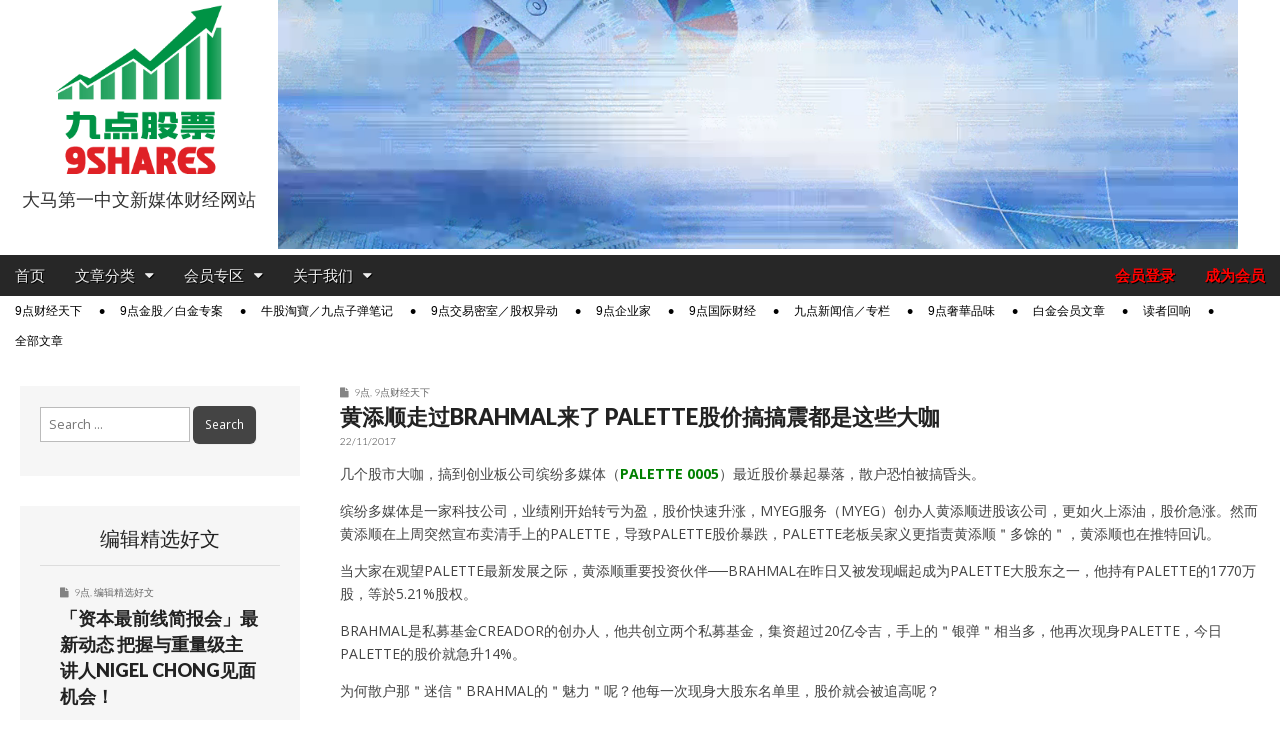

--- FILE ---
content_type: text/html; charset=UTF-8
request_url: https://9shares.my/%E9%BB%84%E6%B7%BB%E9%A1%BA%E8%B5%B0%E8%BF%87brahmal%E6%9D%A5%E4%BA%86-palette%E8%82%A1%E4%BB%B7%E6%90%9E%E6%90%9E%E9%9C%87%E9%83%BD%E6%98%AF%E8%BF%99%E4%BA%9B%E5%A4%A7%E5%92%96/
body_size: 24120
content:
<!DOCTYPE html>
<html lang="en-US">
<head>
	
	<!-- Google tag (gtag.js) -->
	<script async src="https://www.googletagmanager.com/gtag/js?id=G-0CDGYZX7ZE"></script>
	<script>
		window.dataLayer = window.dataLayer || [];
		function gtag(){dataLayer.push(arguments);}
		gtag('js', new Date());

		gtag('config', 'G-0CDGYZX7ZE');
	</script>

	<meta charset="UTF-8">
	<meta name="viewport" content="width=device-width, initial-scale=1.0">
	<link rel="profile" href="http://gmpg.org/xfn/11">
	<link rel="pingback" href="https://9shares.my/xmlrpc.php">
	<meta name='robots' content='index, follow, max-image-preview:large, max-snippet:-1, max-video-preview:-1' />

	<!-- This site is optimized with the Yoast SEO plugin v26.6 - https://yoast.com/wordpress/plugins/seo/ -->
	<title>黄添顺走过BRAHMAL来了 PALETTE股价搞搞震都是这些大咖 - 9点股票</title>
	<link rel="canonical" href="https://9shares.my/黄添顺走过brahmal来了-palette股价搞搞震都是这些大咖/" />
	<meta property="og:locale" content="en_US" />
	<meta property="og:type" content="article" />
	<meta property="og:title" content="黄添顺走过BRAHMAL来了 PALETTE股价搞搞震都是这些大咖 - 9点股票" />
	<meta property="og:description" content="几个股市大咖，搞到创业板公司缤纷多媒体（PALETTE 0005）最近股价暴起暴落，散户恐怕被搞昏头。  缤纷多媒体是一家科技公司，业绩刚开始转亏为盈，股价快速升涨，MYEG服务（MYEG）创办人黄添顺进股该公司，更如火上添油，股价急涨。然而黄添顺在上周突然宣布卖清手上的PALETTE，导致PALETTE股价暴跌，PALETTE老板吴家义更指责黄添顺＂多馀的＂，黄添顺也在推特回讥。  当大家在观望PALETTE最新发展之际，黄添顺重要投资伙伴──BRAHMAL在昨日又被发现崛起成为PALETTE大股东之一，他持有PALETTE的1770万股，等於5.21%股权。  BRAHMAL是私募基金CREADOR的创办人，他共创立两个私募基金，集资超过20亿令吉，手上的＂银弹＂相当多，他再次现身PALETTE，今日PALETTE的股价就急升14%。阅读详文 →" />
	<meta property="og:url" content="https://9shares.my/黄添顺走过brahmal来了-palette股价搞搞震都是这些大咖/" />
	<meta property="og:site_name" content="9点股票" />
	<meta property="article:published_time" content="2017-11-22T08:19:01+00:00" />
	<meta property="og:image" content="https://9shares.my/wp-content/uploads/2017/10/brahmal-vasudevan-1912.jpg" />
	<meta property="og:image:width" content="620" />
	<meta property="og:image:height" content="413" />
	<meta property="og:image:type" content="image/jpeg" />
	<meta name="author" content="編輯部" />
	<meta name="twitter:card" content="summary_large_image" />
	<meta name="twitter:label1" content="Written by" />
	<meta name="twitter:data1" content="編輯部" />
	<script type="application/ld+json" class="yoast-schema-graph">{"@context":"https://schema.org","@graph":[{"@type":"WebPage","@id":"https://9shares.my/%e9%bb%84%e6%b7%bb%e9%a1%ba%e8%b5%b0%e8%bf%87brahmal%e6%9d%a5%e4%ba%86-palette%e8%82%a1%e4%bb%b7%e6%90%9e%e6%90%9e%e9%9c%87%e9%83%bd%e6%98%af%e8%bf%99%e4%ba%9b%e5%a4%a7%e5%92%96/","url":"https://9shares.my/%e9%bb%84%e6%b7%bb%e9%a1%ba%e8%b5%b0%e8%bf%87brahmal%e6%9d%a5%e4%ba%86-palette%e8%82%a1%e4%bb%b7%e6%90%9e%e6%90%9e%e9%9c%87%e9%83%bd%e6%98%af%e8%bf%99%e4%ba%9b%e5%a4%a7%e5%92%96/","name":"黄添顺走过BRAHMAL来了 PALETTE股价搞搞震都是这些大咖 - 9点股票","isPartOf":{"@id":"https://9shares.my/#website"},"primaryImageOfPage":{"@id":"https://9shares.my/%e9%bb%84%e6%b7%bb%e9%a1%ba%e8%b5%b0%e8%bf%87brahmal%e6%9d%a5%e4%ba%86-palette%e8%82%a1%e4%bb%b7%e6%90%9e%e6%90%9e%e9%9c%87%e9%83%bd%e6%98%af%e8%bf%99%e4%ba%9b%e5%a4%a7%e5%92%96/#primaryimage"},"image":{"@id":"https://9shares.my/%e9%bb%84%e6%b7%bb%e9%a1%ba%e8%b5%b0%e8%bf%87brahmal%e6%9d%a5%e4%ba%86-palette%e8%82%a1%e4%bb%b7%e6%90%9e%e6%90%9e%e9%9c%87%e9%83%bd%e6%98%af%e8%bf%99%e4%ba%9b%e5%a4%a7%e5%92%96/#primaryimage"},"thumbnailUrl":"https://9shares.my/wp-content/uploads/2017/10/brahmal-vasudevan-1912.jpg","datePublished":"2017-11-22T08:19:01+00:00","author":{"@id":"https://9shares.my/#/schema/person/fadede67d3fb20d09cadc81236b5e0b0"},"breadcrumb":{"@id":"https://9shares.my/%e9%bb%84%e6%b7%bb%e9%a1%ba%e8%b5%b0%e8%bf%87brahmal%e6%9d%a5%e4%ba%86-palette%e8%82%a1%e4%bb%b7%e6%90%9e%e6%90%9e%e9%9c%87%e9%83%bd%e6%98%af%e8%bf%99%e4%ba%9b%e5%a4%a7%e5%92%96/#breadcrumb"},"inLanguage":"en-US","potentialAction":[{"@type":"ReadAction","target":["https://9shares.my/%e9%bb%84%e6%b7%bb%e9%a1%ba%e8%b5%b0%e8%bf%87brahmal%e6%9d%a5%e4%ba%86-palette%e8%82%a1%e4%bb%b7%e6%90%9e%e6%90%9e%e9%9c%87%e9%83%bd%e6%98%af%e8%bf%99%e4%ba%9b%e5%a4%a7%e5%92%96/"]}]},{"@type":"ImageObject","inLanguage":"en-US","@id":"https://9shares.my/%e9%bb%84%e6%b7%bb%e9%a1%ba%e8%b5%b0%e8%bf%87brahmal%e6%9d%a5%e4%ba%86-palette%e8%82%a1%e4%bb%b7%e6%90%9e%e6%90%9e%e9%9c%87%e9%83%bd%e6%98%af%e8%bf%99%e4%ba%9b%e5%a4%a7%e5%92%96/#primaryimage","url":"https://9shares.my/wp-content/uploads/2017/10/brahmal-vasudevan-1912.jpg","contentUrl":"https://9shares.my/wp-content/uploads/2017/10/brahmal-vasudevan-1912.jpg","width":620,"height":413,"caption":"brahmal-"},{"@type":"BreadcrumbList","@id":"https://9shares.my/%e9%bb%84%e6%b7%bb%e9%a1%ba%e8%b5%b0%e8%bf%87brahmal%e6%9d%a5%e4%ba%86-palette%e8%82%a1%e4%bb%b7%e6%90%9e%e6%90%9e%e9%9c%87%e9%83%bd%e6%98%af%e8%bf%99%e4%ba%9b%e5%a4%a7%e5%92%96/#breadcrumb","itemListElement":[{"@type":"ListItem","position":1,"name":"Home","item":"https://9shares.my/"},{"@type":"ListItem","position":2,"name":"黄添顺走过BRAHMAL来了 PALETTE股价搞搞震都是这些大咖"}]},{"@type":"WebSite","@id":"https://9shares.my/#website","url":"https://9shares.my/","name":"9点股票","description":"大马第一中文新媒体财经网站","potentialAction":[{"@type":"SearchAction","target":{"@type":"EntryPoint","urlTemplate":"https://9shares.my/?s={search_term_string}"},"query-input":{"@type":"PropertyValueSpecification","valueRequired":true,"valueName":"search_term_string"}}],"inLanguage":"en-US"},{"@type":"Person","@id":"https://9shares.my/#/schema/person/fadede67d3fb20d09cadc81236b5e0b0","name":"編輯部","image":{"@type":"ImageObject","inLanguage":"en-US","@id":"https://9shares.my/#/schema/person/image/","url":"https://secure.gravatar.com/avatar/dd8caf41b65c8de035debc3c7325120002200d026d269dd343b8e22a2adbc442?s=96&d=mm&r=g","contentUrl":"https://secure.gravatar.com/avatar/dd8caf41b65c8de035debc3c7325120002200d026d269dd343b8e22a2adbc442?s=96&d=mm&r=g","caption":"編輯部"},"url":"https://9shares.my/author/lwk/"}]}</script>
	<!-- / Yoast SEO plugin. -->


<link rel='dns-prefetch' href='//www.google.com' />
<link rel='dns-prefetch' href='//fonts.googleapis.com' />
<link rel="alternate" type="application/rss+xml" title="9点股票 &raquo; Feed" href="https://9shares.my/feed/" />
<link rel="alternate" type="application/rss+xml" title="9点股票 &raquo; Comments Feed" href="https://9shares.my/comments/feed/" />
<link rel="alternate" title="oEmbed (JSON)" type="application/json+oembed" href="https://9shares.my/wp-json/oembed/1.0/embed?url=https%3A%2F%2F9shares.my%2F%25e9%25bb%2584%25e6%25b7%25bb%25e9%25a1%25ba%25e8%25b5%25b0%25e8%25bf%2587brahmal%25e6%259d%25a5%25e4%25ba%2586-palette%25e8%2582%25a1%25e4%25bb%25b7%25e6%2590%259e%25e6%2590%259e%25e9%259c%2587%25e9%2583%25bd%25e6%2598%25af%25e8%25bf%2599%25e4%25ba%259b%25e5%25a4%25a7%25e5%2592%2596%2F" />
<link rel="alternate" title="oEmbed (XML)" type="text/xml+oembed" href="https://9shares.my/wp-json/oembed/1.0/embed?url=https%3A%2F%2F9shares.my%2F%25e9%25bb%2584%25e6%25b7%25bb%25e9%25a1%25ba%25e8%25b5%25b0%25e8%25bf%2587brahmal%25e6%259d%25a5%25e4%25ba%2586-palette%25e8%2582%25a1%25e4%25bb%25b7%25e6%2590%259e%25e6%2590%259e%25e9%259c%2587%25e9%2583%25bd%25e6%2598%25af%25e8%25bf%2599%25e4%25ba%259b%25e5%25a4%25a7%25e5%2592%2596%2F&#038;format=xml" />
<style id='wp-img-auto-sizes-contain-inline-css' type='text/css'>
img:is([sizes=auto i],[sizes^="auto," i]){contain-intrinsic-size:3000px 1500px}
/*# sourceURL=wp-img-auto-sizes-contain-inline-css */
</style>
<style id='wp-emoji-styles-inline-css' type='text/css'>

	img.wp-smiley, img.emoji {
		display: inline !important;
		border: none !important;
		box-shadow: none !important;
		height: 1em !important;
		width: 1em !important;
		margin: 0 0.07em !important;
		vertical-align: -0.1em !important;
		background: none !important;
		padding: 0 !important;
	}
/*# sourceURL=wp-emoji-styles-inline-css */
</style>
<style id='wp-block-library-inline-css' type='text/css'>
:root{--wp-block-synced-color:#7a00df;--wp-block-synced-color--rgb:122,0,223;--wp-bound-block-color:var(--wp-block-synced-color);--wp-editor-canvas-background:#ddd;--wp-admin-theme-color:#007cba;--wp-admin-theme-color--rgb:0,124,186;--wp-admin-theme-color-darker-10:#006ba1;--wp-admin-theme-color-darker-10--rgb:0,107,160.5;--wp-admin-theme-color-darker-20:#005a87;--wp-admin-theme-color-darker-20--rgb:0,90,135;--wp-admin-border-width-focus:2px}@media (min-resolution:192dpi){:root{--wp-admin-border-width-focus:1.5px}}.wp-element-button{cursor:pointer}:root .has-very-light-gray-background-color{background-color:#eee}:root .has-very-dark-gray-background-color{background-color:#313131}:root .has-very-light-gray-color{color:#eee}:root .has-very-dark-gray-color{color:#313131}:root .has-vivid-green-cyan-to-vivid-cyan-blue-gradient-background{background:linear-gradient(135deg,#00d084,#0693e3)}:root .has-purple-crush-gradient-background{background:linear-gradient(135deg,#34e2e4,#4721fb 50%,#ab1dfe)}:root .has-hazy-dawn-gradient-background{background:linear-gradient(135deg,#faaca8,#dad0ec)}:root .has-subdued-olive-gradient-background{background:linear-gradient(135deg,#fafae1,#67a671)}:root .has-atomic-cream-gradient-background{background:linear-gradient(135deg,#fdd79a,#004a59)}:root .has-nightshade-gradient-background{background:linear-gradient(135deg,#330968,#31cdcf)}:root .has-midnight-gradient-background{background:linear-gradient(135deg,#020381,#2874fc)}:root{--wp--preset--font-size--normal:16px;--wp--preset--font-size--huge:42px}.has-regular-font-size{font-size:1em}.has-larger-font-size{font-size:2.625em}.has-normal-font-size{font-size:var(--wp--preset--font-size--normal)}.has-huge-font-size{font-size:var(--wp--preset--font-size--huge)}.has-text-align-center{text-align:center}.has-text-align-left{text-align:left}.has-text-align-right{text-align:right}.has-fit-text{white-space:nowrap!important}#end-resizable-editor-section{display:none}.aligncenter{clear:both}.items-justified-left{justify-content:flex-start}.items-justified-center{justify-content:center}.items-justified-right{justify-content:flex-end}.items-justified-space-between{justify-content:space-between}.screen-reader-text{border:0;clip-path:inset(50%);height:1px;margin:-1px;overflow:hidden;padding:0;position:absolute;width:1px;word-wrap:normal!important}.screen-reader-text:focus{background-color:#ddd;clip-path:none;color:#444;display:block;font-size:1em;height:auto;left:5px;line-height:normal;padding:15px 23px 14px;text-decoration:none;top:5px;width:auto;z-index:100000}html :where(.has-border-color){border-style:solid}html :where([style*=border-top-color]){border-top-style:solid}html :where([style*=border-right-color]){border-right-style:solid}html :where([style*=border-bottom-color]){border-bottom-style:solid}html :where([style*=border-left-color]){border-left-style:solid}html :where([style*=border-width]){border-style:solid}html :where([style*=border-top-width]){border-top-style:solid}html :where([style*=border-right-width]){border-right-style:solid}html :where([style*=border-bottom-width]){border-bottom-style:solid}html :where([style*=border-left-width]){border-left-style:solid}html :where(img[class*=wp-image-]){height:auto;max-width:100%}:where(figure){margin:0 0 1em}html :where(.is-position-sticky){--wp-admin--admin-bar--position-offset:var(--wp-admin--admin-bar--height,0px)}@media screen and (max-width:600px){html :where(.is-position-sticky){--wp-admin--admin-bar--position-offset:0px}}

/*# sourceURL=wp-block-library-inline-css */
</style><style id='global-styles-inline-css' type='text/css'>
:root{--wp--preset--aspect-ratio--square: 1;--wp--preset--aspect-ratio--4-3: 4/3;--wp--preset--aspect-ratio--3-4: 3/4;--wp--preset--aspect-ratio--3-2: 3/2;--wp--preset--aspect-ratio--2-3: 2/3;--wp--preset--aspect-ratio--16-9: 16/9;--wp--preset--aspect-ratio--9-16: 9/16;--wp--preset--color--black: #000000;--wp--preset--color--cyan-bluish-gray: #abb8c3;--wp--preset--color--white: #ffffff;--wp--preset--color--pale-pink: #f78da7;--wp--preset--color--vivid-red: #cf2e2e;--wp--preset--color--luminous-vivid-orange: #ff6900;--wp--preset--color--luminous-vivid-amber: #fcb900;--wp--preset--color--light-green-cyan: #7bdcb5;--wp--preset--color--vivid-green-cyan: #00d084;--wp--preset--color--pale-cyan-blue: #8ed1fc;--wp--preset--color--vivid-cyan-blue: #0693e3;--wp--preset--color--vivid-purple: #9b51e0;--wp--preset--gradient--vivid-cyan-blue-to-vivid-purple: linear-gradient(135deg,rgb(6,147,227) 0%,rgb(155,81,224) 100%);--wp--preset--gradient--light-green-cyan-to-vivid-green-cyan: linear-gradient(135deg,rgb(122,220,180) 0%,rgb(0,208,130) 100%);--wp--preset--gradient--luminous-vivid-amber-to-luminous-vivid-orange: linear-gradient(135deg,rgb(252,185,0) 0%,rgb(255,105,0) 100%);--wp--preset--gradient--luminous-vivid-orange-to-vivid-red: linear-gradient(135deg,rgb(255,105,0) 0%,rgb(207,46,46) 100%);--wp--preset--gradient--very-light-gray-to-cyan-bluish-gray: linear-gradient(135deg,rgb(238,238,238) 0%,rgb(169,184,195) 100%);--wp--preset--gradient--cool-to-warm-spectrum: linear-gradient(135deg,rgb(74,234,220) 0%,rgb(151,120,209) 20%,rgb(207,42,186) 40%,rgb(238,44,130) 60%,rgb(251,105,98) 80%,rgb(254,248,76) 100%);--wp--preset--gradient--blush-light-purple: linear-gradient(135deg,rgb(255,206,236) 0%,rgb(152,150,240) 100%);--wp--preset--gradient--blush-bordeaux: linear-gradient(135deg,rgb(254,205,165) 0%,rgb(254,45,45) 50%,rgb(107,0,62) 100%);--wp--preset--gradient--luminous-dusk: linear-gradient(135deg,rgb(255,203,112) 0%,rgb(199,81,192) 50%,rgb(65,88,208) 100%);--wp--preset--gradient--pale-ocean: linear-gradient(135deg,rgb(255,245,203) 0%,rgb(182,227,212) 50%,rgb(51,167,181) 100%);--wp--preset--gradient--electric-grass: linear-gradient(135deg,rgb(202,248,128) 0%,rgb(113,206,126) 100%);--wp--preset--gradient--midnight: linear-gradient(135deg,rgb(2,3,129) 0%,rgb(40,116,252) 100%);--wp--preset--font-size--small: 13px;--wp--preset--font-size--medium: 20px;--wp--preset--font-size--large: 36px;--wp--preset--font-size--x-large: 42px;--wp--preset--spacing--20: 0.44rem;--wp--preset--spacing--30: 0.67rem;--wp--preset--spacing--40: 1rem;--wp--preset--spacing--50: 1.5rem;--wp--preset--spacing--60: 2.25rem;--wp--preset--spacing--70: 3.38rem;--wp--preset--spacing--80: 5.06rem;--wp--preset--shadow--natural: 6px 6px 9px rgba(0, 0, 0, 0.2);--wp--preset--shadow--deep: 12px 12px 50px rgba(0, 0, 0, 0.4);--wp--preset--shadow--sharp: 6px 6px 0px rgba(0, 0, 0, 0.2);--wp--preset--shadow--outlined: 6px 6px 0px -3px rgb(255, 255, 255), 6px 6px rgb(0, 0, 0);--wp--preset--shadow--crisp: 6px 6px 0px rgb(0, 0, 0);}:where(.is-layout-flex){gap: 0.5em;}:where(.is-layout-grid){gap: 0.5em;}body .is-layout-flex{display: flex;}.is-layout-flex{flex-wrap: wrap;align-items: center;}.is-layout-flex > :is(*, div){margin: 0;}body .is-layout-grid{display: grid;}.is-layout-grid > :is(*, div){margin: 0;}:where(.wp-block-columns.is-layout-flex){gap: 2em;}:where(.wp-block-columns.is-layout-grid){gap: 2em;}:where(.wp-block-post-template.is-layout-flex){gap: 1.25em;}:where(.wp-block-post-template.is-layout-grid){gap: 1.25em;}.has-black-color{color: var(--wp--preset--color--black) !important;}.has-cyan-bluish-gray-color{color: var(--wp--preset--color--cyan-bluish-gray) !important;}.has-white-color{color: var(--wp--preset--color--white) !important;}.has-pale-pink-color{color: var(--wp--preset--color--pale-pink) !important;}.has-vivid-red-color{color: var(--wp--preset--color--vivid-red) !important;}.has-luminous-vivid-orange-color{color: var(--wp--preset--color--luminous-vivid-orange) !important;}.has-luminous-vivid-amber-color{color: var(--wp--preset--color--luminous-vivid-amber) !important;}.has-light-green-cyan-color{color: var(--wp--preset--color--light-green-cyan) !important;}.has-vivid-green-cyan-color{color: var(--wp--preset--color--vivid-green-cyan) !important;}.has-pale-cyan-blue-color{color: var(--wp--preset--color--pale-cyan-blue) !important;}.has-vivid-cyan-blue-color{color: var(--wp--preset--color--vivid-cyan-blue) !important;}.has-vivid-purple-color{color: var(--wp--preset--color--vivid-purple) !important;}.has-black-background-color{background-color: var(--wp--preset--color--black) !important;}.has-cyan-bluish-gray-background-color{background-color: var(--wp--preset--color--cyan-bluish-gray) !important;}.has-white-background-color{background-color: var(--wp--preset--color--white) !important;}.has-pale-pink-background-color{background-color: var(--wp--preset--color--pale-pink) !important;}.has-vivid-red-background-color{background-color: var(--wp--preset--color--vivid-red) !important;}.has-luminous-vivid-orange-background-color{background-color: var(--wp--preset--color--luminous-vivid-orange) !important;}.has-luminous-vivid-amber-background-color{background-color: var(--wp--preset--color--luminous-vivid-amber) !important;}.has-light-green-cyan-background-color{background-color: var(--wp--preset--color--light-green-cyan) !important;}.has-vivid-green-cyan-background-color{background-color: var(--wp--preset--color--vivid-green-cyan) !important;}.has-pale-cyan-blue-background-color{background-color: var(--wp--preset--color--pale-cyan-blue) !important;}.has-vivid-cyan-blue-background-color{background-color: var(--wp--preset--color--vivid-cyan-blue) !important;}.has-vivid-purple-background-color{background-color: var(--wp--preset--color--vivid-purple) !important;}.has-black-border-color{border-color: var(--wp--preset--color--black) !important;}.has-cyan-bluish-gray-border-color{border-color: var(--wp--preset--color--cyan-bluish-gray) !important;}.has-white-border-color{border-color: var(--wp--preset--color--white) !important;}.has-pale-pink-border-color{border-color: var(--wp--preset--color--pale-pink) !important;}.has-vivid-red-border-color{border-color: var(--wp--preset--color--vivid-red) !important;}.has-luminous-vivid-orange-border-color{border-color: var(--wp--preset--color--luminous-vivid-orange) !important;}.has-luminous-vivid-amber-border-color{border-color: var(--wp--preset--color--luminous-vivid-amber) !important;}.has-light-green-cyan-border-color{border-color: var(--wp--preset--color--light-green-cyan) !important;}.has-vivid-green-cyan-border-color{border-color: var(--wp--preset--color--vivid-green-cyan) !important;}.has-pale-cyan-blue-border-color{border-color: var(--wp--preset--color--pale-cyan-blue) !important;}.has-vivid-cyan-blue-border-color{border-color: var(--wp--preset--color--vivid-cyan-blue) !important;}.has-vivid-purple-border-color{border-color: var(--wp--preset--color--vivid-purple) !important;}.has-vivid-cyan-blue-to-vivid-purple-gradient-background{background: var(--wp--preset--gradient--vivid-cyan-blue-to-vivid-purple) !important;}.has-light-green-cyan-to-vivid-green-cyan-gradient-background{background: var(--wp--preset--gradient--light-green-cyan-to-vivid-green-cyan) !important;}.has-luminous-vivid-amber-to-luminous-vivid-orange-gradient-background{background: var(--wp--preset--gradient--luminous-vivid-amber-to-luminous-vivid-orange) !important;}.has-luminous-vivid-orange-to-vivid-red-gradient-background{background: var(--wp--preset--gradient--luminous-vivid-orange-to-vivid-red) !important;}.has-very-light-gray-to-cyan-bluish-gray-gradient-background{background: var(--wp--preset--gradient--very-light-gray-to-cyan-bluish-gray) !important;}.has-cool-to-warm-spectrum-gradient-background{background: var(--wp--preset--gradient--cool-to-warm-spectrum) !important;}.has-blush-light-purple-gradient-background{background: var(--wp--preset--gradient--blush-light-purple) !important;}.has-blush-bordeaux-gradient-background{background: var(--wp--preset--gradient--blush-bordeaux) !important;}.has-luminous-dusk-gradient-background{background: var(--wp--preset--gradient--luminous-dusk) !important;}.has-pale-ocean-gradient-background{background: var(--wp--preset--gradient--pale-ocean) !important;}.has-electric-grass-gradient-background{background: var(--wp--preset--gradient--electric-grass) !important;}.has-midnight-gradient-background{background: var(--wp--preset--gradient--midnight) !important;}.has-small-font-size{font-size: var(--wp--preset--font-size--small) !important;}.has-medium-font-size{font-size: var(--wp--preset--font-size--medium) !important;}.has-large-font-size{font-size: var(--wp--preset--font-size--large) !important;}.has-x-large-font-size{font-size: var(--wp--preset--font-size--x-large) !important;}
/*# sourceURL=global-styles-inline-css */
</style>

<style id='classic-theme-styles-inline-css' type='text/css'>
/*! This file is auto-generated */
.wp-block-button__link{color:#fff;background-color:#32373c;border-radius:9999px;box-shadow:none;text-decoration:none;padding:calc(.667em + 2px) calc(1.333em + 2px);font-size:1.125em}.wp-block-file__button{background:#32373c;color:#fff;text-decoration:none}
/*# sourceURL=/wp-includes/css/classic-themes.min.css */
</style>
<link rel="stylesheet" href="https://9shares.my/wp-content/cache/minify/89f1f.css" media="all" />








<link rel='stylesheet' id='google_fonts-css' href='//fonts.googleapis.com/css?family=Open+Sans%3A400%2C700%3A400%2C400italic%2C700%2C700italic%7CQuattrocento%7CLato%3A300%7CLato%3A900&#038;ver=6.9' type='text/css' media='all' />
<link rel="stylesheet" href="https://9shares.my/wp-content/cache/minify/796d5.css" media="all" />


<style id='heateor_sss_frontend_css-inline-css' type='text/css'>
.heateor_sss_button_instagram span.heateor_sss_svg,a.heateor_sss_instagram span.heateor_sss_svg{background:radial-gradient(circle at 30% 107%,#fdf497 0,#fdf497 5%,#fd5949 45%,#d6249f 60%,#285aeb 90%)}.heateor_sss_horizontal_sharing .heateor_sss_svg,.heateor_sss_standard_follow_icons_container .heateor_sss_svg{color:#fff;border-width:0px;border-style:solid;border-color:transparent}.heateor_sss_horizontal_sharing .heateorSssTCBackground{color:#666}.heateor_sss_horizontal_sharing span.heateor_sss_svg:hover,.heateor_sss_standard_follow_icons_container span.heateor_sss_svg:hover{border-color:transparent;}.heateor_sss_vertical_sharing span.heateor_sss_svg,.heateor_sss_floating_follow_icons_container span.heateor_sss_svg{color:#fff;border-width:0px;border-style:solid;border-color:transparent;}.heateor_sss_vertical_sharing .heateorSssTCBackground{color:#666;}.heateor_sss_vertical_sharing span.heateor_sss_svg:hover,.heateor_sss_floating_follow_icons_container span.heateor_sss_svg:hover{border-color:transparent;}@media screen and (max-width:783px) {.heateor_sss_vertical_sharing{display:none!important}}
/*# sourceURL=heateor_sss_frontend_css-inline-css */
</style>
<link rel="stylesheet" href="https://9shares.my/wp-content/cache/minify/a7f7e.css" media="all" />

<script type="text/javascript" src="https://9shares.my/wp-includes/js/dist/hooks.min.js?ver=dd5603f07f9220ed27f1" id="wp-hooks-js"></script>
<script type="text/javascript" id="say-what-js-js-extra">
/* <![CDATA[ */
var say_what_data = {"replacements":{"paid-memberships-pro|\u003Cstrong\u003E%s\u003C/strong\u003E now|":"\u003Cstrong\u003E%s\u003C/strong\u003E","paid-memberships-pro|Membership expires after %d %s.|":"\u4f1a\u5458\u7c4d\u6709\u6548\u671f\u4e3a %d %s","paid-memberships-pro|Month|":"\u4e2a\u6708","paid-memberships-pro|Months|":"\u4e2a\u6708","pmpro|Free|":"\u514d\u8d39","pmpro|Membership never expires.|":"-","pmpro-advanced-levels-shortcode|&larr; Return to Your Account|":"&larr; \u56de\u8fd4\u5230\u5e10\u53f7\u7ba1\u7406","pmpro-advanced-levels-shortcode|&larr; Return to Home|":"&larr; \u56de\u8fd4\u5230\u9996\u9875","paid-memberships-pro|You have selected the \u003Cstrong\u003E%s\u003C/strong\u003E membership level.|":"\u60a8\u9009\u62e9\u7684\u4f1a\u5458\u7c4d\u7b49\u7ea7\u4e3a\uff1a \u003Cstrong\u003E%s\u003C/strong\u003E","paid-memberships-pro|Membership Level|":"\u4f1a\u5458\u7c4d\u7b49\u7ea7","paid-memberships-pro|The price for membership is \u003Cstrong\u003E%s\u003C/strong\u003E now|":"\u60a8\u9009\u62e9\u7684\u4f1a\u5458\u7c4d\u7b49\u7ea7\u8d39\u7528\u4e3a\uff1a %s","paid-memberships-pro|Do you have a discount code?|":"\u60a8\u662f\u5426\u6301\u6709\u4f18\u60e0\u7801 (Discount code) ?","paid-memberships-pro|Click here to enter your discount code|":"\u70b9\u51fb\u6b64\u94fe\u63a5\u4ee5\u8f93\u5165\u4f18\u60e0\u7801  (D180)","paid-memberships-pro|Account Information|":"\u5e10\u53f7\u8d44\u6599","paid-memberships-pro|Already have an account?|":"\u5df2\u7ecf\u62e5\u6709\u4f1a\u5458\u5e10\u53f7\uff1f","paid-memberships-pro|Log in here|":"\u70b9\u51fb\u8fd9\u91cc\u767b\u5165","paid-memberships-pro|Username|":"\u7535\u90ae\u5730\u5740 (E-mail Address)","paid-memberships-pro|Password|":"\u5bc6\u7801 \uff08Password)","paid-memberships-pro|Confirm Password|":"\u786e\u8ba4\u5bc6\u7801 (Confirm Password)","paid-memberships-pro|E-mail Address|":"\u7535\u90ae\u5730\u5740 (E-mail Address)","paid-memberships-pro|Confirm E-mail Address|":"\u786e\u8ba4\u7535\u90ae\u5730\u5740 (Confirm E-mail Address)","nshares|Mobile No.|":"\u624b\u673a\u53f7\u7801","nshares|Your Favourite Stocks.|":"\u60a8\u611f\u5174\u8da3\u7684\u80a1\u7968","nshares|Your Favourite Stocks (in Bursa Stock Code / Company Code, e.g. AIRASIA 5099) so we can customize your contents. Separate multiple companies with comma.|":"\u60a8\u6709\u5174\u8da3\u8ffd\u8e2a\u7684\u80a1\u7968\u003Cbr\u003E\uff08\u53ef\u8f93\u5165\u516c\u53f8\u7801\u5982AIRASIA,\u6216stock code \u5982 5099\uff09\uff0c\u003Cbr\u003E\u53ef\u8f93\u5165\u591a\u53ea\u80a1\u7968\u3002\u003Cbr\u003E\u6211\u4eec\u4f1a\u6839\u636e\u60a8\u7684\u8f93\u5165\uff0c\u7535\u90ae\u76f8\u5173\u6587\u7ae0\u3002","pmpropbc|Choose Your Payment Method|":"\u9009\u62e9\u60a8\u7684\u4ed8\u6b3e\u65b9\u5f0f","pmpropbc|Pay with PayPal|":"\u4fe1\u7528\u5361\u4ed8\u6b3e (PayPal)","pmpropbc|Pay by Check|":"\u94f6\u884c\u8f6c\u8d26 / \u652f\u7968","paid-memberships-pro|Submit and Check Out|":"\u63d0\u4ea4\u5e76\u4ed8\u6b3e","paid-memberships-pro|Almost done. Review the membership information and pricing below then \u003Cstrong\u003Eclick the \"Complete Payment\" button\u003C/strong\u003E to finish your order.|":"\u8bf7\u786e\u8ba4\u4ee5\u4e0b\u4f1a\u5458\u8d44\u8baf\u4e0e\u6b3e\u9879\uff0c\u7136\u540e\u70b9\u51fb\u003Cstrong\u003E\u201c\u5b8c\u6210\u4ed8\u6b3e\u201d\u003C/strong\u003E\u4ee5\u52a0\u5165\u6210\u4e3a\u4f1a\u5458","paid-memberships-pro|Complete Payment|":"\u5b8c\u6210\u4ed8\u6b3e","paid-memberships-pro|Thank you for your membership to %s. Your %s membership is now active.|":"\u611f\u8c22\u4e0e\u6b22\u8fce\u60a8\u52a0\u5165\u003Cstrong\u003E%s\u003C/strong\u003E\u3002\u60a8\u7684\u4f1a\u5458\u5e10\u53f7\u73b0\u5728\u5df2\u7ecf\u5f00\u901a\u3002","paid-memberships-pro|Below are details about your membership account and a receipt for your initial membership invoice. A welcome email with a copy of your initial membership invoice has been sent to %s.|":"Below are details about your membership account and a receipt for your initial membership invoice. A welcome email with a copy of your initial membership invoice has been sent to %s.","paid-memberships-pro|Account|":"\u5e10\u53f7","paid-memberships-pro|Membership Expires|":"\u4f1a\u5458\u7c4d\u5230\u671f\u65e5\u671f","paid-memberships-pro|View Your Membership Account &rarr;|":"\u67e5\u770b\u60a8\u7684\u4f1a\u5458\u5e10\u53f7 &rarr;","paid-memberships-pro|Payment Method|":"\u4ed8\u6b3e\u65b9\u5f0f","paid-memberships-pro|Total Billed|":"\u6b3e\u9879\u603b\u6570","paid-memberships-pro|My Memberships|":"\u6211\u7684\u4f1a\u5458\u7c4d","paid-memberships-pro|Level|":"\u4f1a\u5458\u7b49\u7ea7","paid-memberships-pro|Billing|":"\u4ed8\u6b3e\u8d26\u5355","paid-memberships-pro|Expiration|":"\u5230\u671f","paid-memberships-pro|My Account|":"\u6211\u7684\u5e10\u53f7","paid-memberships-pro|Submit and Confirm|":"\u786e\u8ba4\u4e0e\u63d0\u4ea4","nshares|Upgrade Membership|":"\u4f1a\u5458\u7c4d\u5347\u7ea7","pmpropbc|\u003Cstrong\u003EMembership pending.\u003C/strong\u003E We are still waiting for payment of this invoice.|":"\u003Cstrong\u003E\u4f1a\u5458\u7c4d\u6b63\u5728\u5ba1\u6838\u4e2d\u3002\u003C/strong\u003E \u6211\u4eec\u6b63\u5728\u7b49\u5f85\u6b64\u5e10\u53f7\u7684\u4ed8\u6b3e\u8bc1\u660e\u3002","pmpropbc|\u003Cstrong\u003EImportant Notice:\u003C/strong\u003E We are still waiting for payment of this invoice.|":"\u003Cstrong\u003E\u91cd\u8981\u901a\u77e5\uff1a\u003C/strong\u003E \u6211\u4eec\u6b63\u5728\u7b49\u5f85\u6b64\u5e10\u53f7\u7684\u4ed8\u6b3e\u8bc1\u660e\u3002","pmpropbc|\u003Cstrong\u003EMembership pending.\u003C/strong\u003E We are still waiting for payment for \u003Ca href=\"%s\"\u003Eyour latest invoice\u003C/a\u003E.|":"\u003Cstrong\u003E\u4f1a\u5458\u7c4d\u6b63\u5728\u5ba1\u6838\u4e2d\u3002\u003C/strong\u003E \u6211\u4eec\u6b63\u5728\u7b49\u5f85\u003Ca href=\"%s\"\u003E\u6b64\u5e10\u5355\u003C/a\u003E\u7684\u4ed8\u6b3e\u8bc1\u660e\u3002","pmpropbc|\u003Cstrong\u003EImportant Notice:\u003C/strong\u003E We are still waiting for payment for \u003Ca href=\"%s\"\u003Eyour latest invoice\u003C/a\u003E.|":"\u003Cstrong\u003E\u91cd\u8981\u901a\u77e5\uff1a \u003C/strong\u003E \u6211\u4eec\u6b63\u5728\u7b49\u5f85\u003Ca href=\"%s\"\u003E\u6b64\u5e10\u5355\u003C/a\u003E\u7684\u4ed8\u6b3e\u8bc1\u660e\u3002","pmpropbc|Your payment is currently pending. You will gain access to this page once it is approved.|":"\u003Cstrong\u003E\u003Ci\u003E\u6211\u4eec\u5c1a\u5728\u5904\u7406\u60a8\u7684\u4ed8\u6b3e\u5ba1\u6838\u3002 \u5ba1\u6838\u5b8c\u6210\u540e\u60a8\u5c31\u53ef\u9605\u8bfb\u8be6\u6587\u3002\u003C/i\u003E\u003C/strong\u003E","paid-memberships-pro|Discount Code|":"\u4f18\u60e0\u7801 (Discount Code)","paid-memberships-pro|Apply|":"\u4f7f\u7528","paid-memberships-pro|The %s code has been applied to your order. |":"\u6210\u529f\u4f7f\u7528\u4f18\u60e0\u7801 %s","paid-memberships-pro|The \u003Cstrong\u003E%s\u003C/strong\u003E code has been applied to your order.|":"\u6210\u529f\u4f7f\u7528\u4f18\u60e0\u7801 \u003Cstrong\u003E%s\u003C/strong\u003E","paid-memberships-pro|Click here to change your discount code|":"\u70b9\u51fb\u8fd9\u91cc\u4ee5\u66f4\u6362\u4f18\u60e0\u7801","paid-memberships-pro|I agree to the %s|":"\u6211\u540c\u610f\u4e0e\u63a5\u53d7\u6b64 \u003Cstrong\u003E%s\u003C/strong\u003E","paid-memberships-pro|Your membership at %s will end soon|":"\u300a\u4e5d\u70b9\u80a1\u7968\u300b\u63d0\u9192: \u4f60\u7684\u767d\u91d1\u4f1a\u5458\u7c4d\u5c31\u5feb\u8981\u5230\u671f\uff0c\u63d0\u65e9\u66f4\u65b0\u4ee5\u4eab\u6709\u4f18\u60e0","paid-memberships-pro|Your membership at %s has ended|":"\u300a\u4e5d\u70b9\u80a1\u7968\u300b\u63d0\u9192: \u4f60\u7684\u767d\u91d1\u4f1a\u5458\u7c4d\u5df2\u7ecf\u903e\u671f\uff0c\u6b22\u8fce\u4f60\u91cd\u65b0\u8ba2\u9605","theme-my-login|Log In|":"\u767b\u5165","theme-my-login|Password|":"\u5bc6\u7801","theme-my-login|Remember Me|":"\u4fdd\u6301\u767b\u5165","theme-my-login|Username or E-mail|":"\u7528\u6237\u540d\u6216\u7535\u90ae\u5730\u5740 (Email)","theme-my-login|New password|":"\u65b0\u5bc6\u7801","theme-my-login|Enter your new password below.|":"\u8bf7\u8f93\u5165\u60a8\u7684\u65b0\u5bc6\u7801","default|Password strength unknown|password strength":"\u5bc6\u7801\u5b89\u5168\u6027\uff1a \u672a\u77e5","default|Very weak|password strength":"\u5bc6\u7801\u5b89\u5168\u6027\uff1a\u504f\u4f4e","default|Weak|password strength":"\u5bc6\u7801\u5b89\u5168\u6027\uff1a \u5f31","default|Medium|password strength":"\u5bc6\u7801\u5b89\u5168\u6027\uff1a \u4e2d\u7b49","default|Strong|password strength":"\u5bc6\u7801\u5b89\u5168\u6027\uff1a \u5f3a","default|Mismatch|password mismatch":"\u5bc6\u7801\u4e0d\u5339\u914d","default|Hint: The password should be at least twelve characters long. To make it stronger, use upper and lower case letters, numbers, and symbols like ! \" ? $ % ^ &amp; ).|":"\u5bc6\u7801\u5efa\u8bae\uff1a \u4e3a\u63d0\u9ad8\u5bc6\u7801\u5b89\u5168\u6027\uff0c\u6211\u4eec\u9f13\u52b1\u8fd0\u7528\u957f\u5ea6\u81f3\u5c1112\u5b57\u7b26\u7684\u5bc6\u7801\u3002 \u60a8\u53ef\u4f7f\u7528\u5927\u5c0f\u5199\u5b57\u6bcd\uff0c\u6570\u5b57\uff0c\u7b26\u53f7\uff08\u5982\uff1a! \" ? $ % ^\u7b49\uff09\u4ee5\u589e\u52a0\u5bc6\u7801\u5b89\u5168\u5f3a\u5ea6\u3002","theme-my-login|Reset Password|":"\u91cd\u8bbe\u5bc6\u7801","theme-my-login|Confirm use of weak password|":"\u786e\u5b9a\u4f7f\u7528\u5b89\u5168\u6027\u4f4e\u7684\u5bc6\u7801"}};
//# sourceURL=say-what-js-js-extra
/* ]]> */
</script>
<script type="text/javascript" src="https://9shares.my/wp-content/plugins/say-what/assets/build/frontend.js?ver=fd31684c45e4d85aeb4e" id="say-what-js-js"></script>
<script type="text/javascript" src="https://9shares.my/wp-includes/js/jquery/jquery.min.js?ver=3.7.1" id="jquery-core-js"></script>
<script type="text/javascript" src="https://9shares.my/wp-includes/js/jquery/jquery-migrate.min.js?ver=3.4.1" id="jquery-migrate-js"></script>
<script type="text/javascript" src="https://www.google.com/recaptcha/api.js?hl=en-US&amp;ver=6.9" id="recaptcha-js"></script>
<link rel="https://api.w.org/" href="https://9shares.my/wp-json/" /><link rel="alternate" title="JSON" type="application/json" href="https://9shares.my/wp-json/wp/v2/posts/2522" /><link rel="EditURI" type="application/rsd+xml" title="RSD" href="https://9shares.my/xmlrpc.php?rsd" />
<meta name="generator" content="WordPress 6.9" />
<link rel='shortlink' href='https://9shares.my/?p=2522' />
<style id="pmpro_colors">:root {
	--pmpro--color--base: #ffffff;
	--pmpro--color--contrast: #222222;
	--pmpro--color--accent: #0c3d54;
	--pmpro--color--accent--variation: hsl( 199,75%,28.5% );
	--pmpro--color--border--variation: hsl( 0,0%,91% );
}</style><style>
body { color: #444444; font-family: Open Sans, sans-serif; font-weight: normal; font-size: 14px; }
#page { background-color: #ffffff; }
h1, h2, h3, h4, h5, h6, h1 a, h2 a, h3 a, h4 a, h5 a, h6 a { color: #222222; font-family: Lato, serif; font-weight: normal; }
#site-title a,#site-description{ color:#333 !important }
#site-title a { font-family: Quattrocento, serif; font-weight: normal; font-size: 48px; }
#site-description { font-family: Lato;  font-weight: 300; font-size: 18px; }
#site-navigation, #site-sub-navigation { font-family: PT Sans, sans-serif; font-weight: normal; }
#site-navigation { font-size: 15px; background-color: #272727; }
#site-navigation li:hover, #site-navigation ul ul { background-color: #111111; }
#site-navigation li a { color: #eeeeee; }
#site-navigation li a:hover { color: #eeeeee; }
#site-sub-navigation { font-size: 12px; }
a, .entry-meta a, .format-link .entry-title a { color: #0089C4; }
a:hover, .entry-meta a:hover, .format-link .entry-title a:hover { color: #222222; }
.more-link, #posts-pagination a, input[type="submit"], .comment-reply-link, .more-link:hover, #posts-pagination a:hover, input[type="submit"]:hover, .comment-reply-link:hover { color: #ffffff; background-color: #444444; }
.widget { background-color: #f6f6f6; }
.entry-title, .entry-title a { font-family: Lato, sans-serif;  font-weight: 900; font-size: 22px; }
.entry-meta, .entry-meta a { font-family: Lato;  font-weight: 300; font-size: 10px; }
.post-category, .post-category a, .post-format, .post-format a { font-family: Lato;  font-weight: 300; font-size: 10px; }
</style>
	<style type="text/css" id="custom-background-css">
body.custom-background { background-image: url("https://9shares.my/wp-content/themes/magazine-premium/library/images/solid.png"); background-position: left top; background-size: auto; background-repeat: repeat; background-attachment: scroll; }
</style>
	<link rel="icon" href="https://9shares.my/wp-content/uploads/2018/08/cropped-logo-9Shares-FINAL-Q-copy-32x32.jpg" sizes="32x32" />
<link rel="icon" href="https://9shares.my/wp-content/uploads/2018/08/cropped-logo-9Shares-FINAL-Q-copy-192x192.jpg" sizes="192x192" />
<link rel="apple-touch-icon" href="https://9shares.my/wp-content/uploads/2018/08/cropped-logo-9Shares-FINAL-Q-copy-180x180.jpg" />
<meta name="msapplication-TileImage" content="https://9shares.my/wp-content/uploads/2018/08/cropped-logo-9Shares-FINAL-Q-copy-270x270.jpg" />
		<style type="text/css" id="wp-custom-css">
			/*
You can add your own CSS here.

Click the help icon above to learn more.
*/

.title-logo-wrapper {
	max-width:25%;
	text-align: center;
}

#site-logo {
	padding-top: 5px;
}

#site-logo > img {
	max-width:100%;
}

#header-img {
	display: inline;
	max-width: 70%;
}

p.copyright span.fr {
	display: none;
}

#upper-section-2 div.row article header h2.entry-title a,
#upper-section-3 div.row article header h2.entry-title a,
#upper-section-4 div.row article header h2.entry-title a,
#lower-section-1 div.row article header h2.entry-title a,
#lower-section-2 div.row article header h2.entry-title a,
#lower-section-3 div.row article header h2.entry-title a {
	font-size: 75%;
}

@media (min-width: 768px) {
	.tml-login .tml-submit-wrap {
		text-align: left;
	}
}


@media (max-width: 768px) {
	#site-logo > img {
		max-width:125px;
	}

	.title-logo-wrapper {
		width: 100%;
		max-width:100%;
		text-align: center;
	}
	#header-img {
		max-width: 100%;
		margin-left: auto;
		margin-right: auto;
	}
}

@media (max-width: 1280px) {
	#site-logo > img {
		max-width: 70%;
	}
}
		</style>
		</head>

<body class="pmpro-variation_1 wp-singular post-template-default single single-post postid-2522 single-format-standard custom-background wp-theme-magazine-premium wp-child-theme-magazine-premium-child pmpro-body-has-access">
	<div id="page" class="grid wfull">
		<header id="header" class="row" role="banner">
			<div class="c12">
				<div id="mobile-menu">
					<a href="#" class="left-menu"><i class="fa fa-reorder"></i></a>
					
											<a class="link" href="https://9shares.my/login">登录</a>
						<a class="link" href='https://9shares.my/membership-account/membership-levels/'>注册</a>
											
						<a href="#"><i class="fa fa-search"></i></a>
				</div>
				<div id="drop-down-search"><form role="search" method="get" class="search-form" action="https://9shares.my/">
				<label>
					<span class="screen-reader-text">Search for:</span>
					<input type="search" class="search-field" placeholder="Search &hellip;" value="" name="s" />
				</label>
				<input type="submit" class="search-submit" value="Search" />
			</form></div>

								<div class="title-logo-wrapper fl">
											<a href="https://9shares.my" title="9点股票" id="site-logo"  rel="home"><img src="https://9shares.my/wp-content/uploads/2017/08/logo-9Shares-FINAL-Q.png" alt="9点股票" /></a>
										<div id="title-wrapper">
						<div id="site-title" class="remove"><a href="https://9shares.my" title="9点股票" rel="home">9点股票</a></div>
						<div id="site-description">大马第一中文新媒体财经网站</div>					</div>
				</div>
									
				<video autoplay loop="loop" muted playsinline style="">
					<source src="https://9shares.my/wp-content/themes/magazine-premium-child/img/banner.webm" type="video/webm">
					<source src="https://9shares.my/wp-content/themes/magazine-premium-child/img/banner.mp4" type="video/mp4">
				</video>
					
				<div id="nav-wrapper">
					<div class="nav-content">
						<nav id="site-navigation" class="menus clearfix" role="navigation">
							<div class="screen-reader-text">Main menu</div>
							<a class="screen-reader-text" href="#primary" title="Skip to content">Skip to content</a>
							<div id="main-menu" class="menu-main-menu-container"><ul id="menu-main-menu" class="menu"><li id="menu-item-100" class="menu-item menu-item-type-custom menu-item-object-custom menu-item-home menu-item-100"><a href="https://9shares.my">首页</a>
<li id="menu-item-101" class="menu-item menu-item-type-custom menu-item-object-custom menu-item-home menu-item-has-children sub-menu-parent menu-item-101"><a href="http://9shares.my/#">文章分类</a>
<ul class="sub-menu">
	<li id="menu-item-104" class="menu-item menu-item-type-taxonomy menu-item-object-category current-post-ancestor current-menu-parent current-post-parent menu-item-104"><a href="https://9shares.my/category/%e5%85%a8%e9%83%a8%e6%96%87%e7%ab%a0/9%e7%82%b9%e8%b4%a2%e7%bb%8f%e5%a4%a9%e4%b8%8b/">9点财经天下</a>
	<li id="menu-item-107" class="menu-item menu-item-type-taxonomy menu-item-object-category menu-item-107"><a href="https://9shares.my/category/%e5%85%a8%e9%83%a8%e6%96%87%e7%ab%a0/9%e7%82%b9%e9%87%91%e8%82%a1%ef%bc%8f%e7%99%bd%e9%87%91%e4%b8%93%e6%a1%88/">9点金股／白金专案</a>
	<li id="menu-item-5412" class="menu-item menu-item-type-taxonomy menu-item-object-category menu-item-5412"><a href="https://9shares.my/category/%e5%85%a8%e9%83%a8%e6%96%87%e7%ab%a0/%e7%89%9b%e8%82%a1%e6%b7%98%e5%af%b6%ef%bc%8f%e4%b9%9d%e7%82%b9%e5%ad%90%e5%bc%b9%e7%ac%94%e8%ae%b0/">牛股淘寶／九点子弹笔记</a>
	<li id="menu-item-5571" class="menu-item menu-item-type-taxonomy menu-item-object-category menu-item-5571"><a href="https://9shares.my/category/%e5%85%a8%e9%83%a8%e6%96%87%e7%ab%a0/%e4%b8%80%e8%82%a1%e4%b8%80%e8%a7%82%e7%82%b9%ef%bc%8f%e6%9d%bf%e5%9d%97%e8%bf%bd%e8%b8%aa/">一股一观点／板块追踪</a>
	<li id="menu-item-106" class="menu-item menu-item-type-taxonomy menu-item-object-category menu-item-106"><a href="https://9shares.my/category/%e5%85%a8%e9%83%a8%e6%96%87%e7%ab%a0/9%e7%82%b9%e4%ba%a4%e6%98%93%e5%af%86%e5%ae%a4%ef%bc%8f%e8%82%a1%e6%9d%83%e5%bc%82%e5%8a%a8/">9点交易密室／股权异动</a>
	<li id="menu-item-102" class="menu-item menu-item-type-taxonomy menu-item-object-category menu-item-102"><a href="https://9shares.my/category/%e5%85%a8%e9%83%a8%e6%96%87%e7%ab%a0/9%e7%82%b9%e4%bc%81%e4%b8%9a%e5%ae%b6/">9点企业家</a>
	<li id="menu-item-103" class="menu-item menu-item-type-taxonomy menu-item-object-category menu-item-103"><a href="https://9shares.my/category/%e5%85%a8%e9%83%a8%e6%96%87%e7%ab%a0/9%e7%82%b9%e5%9b%bd%e9%99%85%e8%b4%a2%e7%bb%8f/">9点国际财经</a>
	<li id="menu-item-22111" class="menu-item menu-item-type-taxonomy menu-item-object-category menu-item-22111"><a href="https://9shares.my/category/%e5%85%a8%e9%83%a8%e6%96%87%e7%ab%a0/%e4%b9%9d%e7%82%b9%e6%96%b0%e9%97%bb%e4%bf%a1%ef%bc%8f%e4%b8%93%e6%a0%8f/">九点新闻信／专栏</a>
	<li id="menu-item-5413" class="menu-item menu-item-type-taxonomy menu-item-object-category menu-item-5413"><a href="https://9shares.my/category/%e5%85%a8%e9%83%a8%e6%96%87%e7%ab%a0/%e6%88%bf%e4%ba%a7%e6%8a%95%e8%b5%84/">房产投资</a>
	<li id="menu-item-18482" class="menu-item menu-item-type-taxonomy menu-item-object-category menu-item-18482"><a href="https://9shares.my/category/%e5%85%a8%e9%83%a8%e6%96%87%e7%ab%a0/9%e7%82%b9%e5%a5%a2%e8%8f%af%e5%93%81%e5%91%b3/">9点奢華品味</a>
	<li id="menu-item-1208" class="menu-item menu-item-type-taxonomy menu-item-object-category menu-item-1208"><a href="https://9shares.my/category/%e5%85%a8%e9%83%a8%e6%96%87%e7%ab%a0/%e7%bc%96%e8%be%91%e7%b2%be%e9%80%89%e5%a5%bd%e6%96%87/">编辑精选好文</a>
	<li id="menu-item-1412" class="menu-item menu-item-type-taxonomy menu-item-object-category menu-item-1412"><a href="https://9shares.my/category/%e5%85%a8%e9%83%a8%e6%96%87%e7%ab%a0/%e7%99%bd%e9%87%91%e4%bc%9a%e5%91%98%e6%96%87%e7%ab%a0/">白金会员文章</a>
	<li id="menu-item-486" class="menu-item menu-item-type-custom menu-item-object-custom menu-item-486"><a href="https://9shares.my/category/全部文章/">全部文章</a>
</ul>

<li id="menu-item-109" class="menu-item menu-item-type-post_type menu-item-object-page menu-item-has-children sub-menu-parent menu-item-109"><a href="https://9shares.my/%e4%bc%9a%e5%91%98%e6%b3%a8%e5%86%8c/">会员专区</a>
<ul class="sub-menu">
	<li id="menu-item-1411" class="menu-item menu-item-type-taxonomy menu-item-object-category menu-item-1411"><a href="https://9shares.my/category/%e5%85%a8%e9%83%a8%e6%96%87%e7%ab%a0/%e7%99%bd%e9%87%91%e4%bc%9a%e5%91%98%e6%96%87%e7%ab%a0/">白金会员文章</a>
	<li id="menu-item-239" class="menu-item menu-item-type-post_type menu-item-object-page menu-item-239"><a href="https://9shares.my/%e4%bb%98%e8%b4%b9%e4%bc%9a%e5%91%98/">白金会员特权</a>
	<li id="menu-item-543" class="menu-item menu-item-type-post_type menu-item-object-page menu-item-543"><a href="https://9shares.my/onlinetransfer/">银行转账说明</a>
</ul>

<li id="menu-item-211" class="menu-item menu-item-type-custom menu-item-object-custom menu-item-home menu-item-has-children sub-menu-parent menu-item-211"><a href="http://9shares.my">关于我们</a>
<ul class="sub-menu">
	<li id="menu-item-112" class="menu-item menu-item-type-post_type menu-item-object-page menu-item-112"><a href="https://9shares.my/%e8%83%8c%e6%99%af/">背景</a>
	<li id="menu-item-915" class="menu-item menu-item-type-post_type menu-item-object-page menu-item-915"><a href="https://9shares.my/%e5%ae%97%e6%97%a8%e4%b8%8e%e4%bd%bf%e5%91%bd/">宗旨与使命</a>
	<li id="menu-item-111" class="menu-item menu-item-type-post_type menu-item-object-page menu-item-111"><a href="https://9shares.my/%e7%89%b9%e8%89%b2%e4%b8%8e%e5%ae%9a%e4%bd%8d/">特色与定位</a>
	<li id="menu-item-221" class="menu-item menu-item-type-taxonomy menu-item-object-category menu-item-221"><a href="https://9shares.my/category/%e5%85%a8%e9%83%a8%e6%96%87%e7%ab%a0/%e8%af%bb%e8%80%85%e5%9b%9e%e5%93%8d/">读者回响</a>
	<li id="menu-item-20462" class="menu-item menu-item-type-post_type menu-item-object-page menu-item-20462"><a href="https://9shares.my/app/">手机 APP 下载</a>
	<li id="menu-item-108" class="menu-item menu-item-type-post_type menu-item-object-page menu-item-108"><a href="https://9shares.my/%e8%81%94%e7%bb%9c%e6%88%91%e4%bb%ac/">联络我们</a>
</ul>

<li id="menu-item-263" class="nmr-logged-out menu-item menu-item-type-custom menu-item-object-custom menu-item-263"><a href="https://9shares.my/membership-account/membership-levels/">成为会员</a>
<li id="menu-item-262" class="nmr-logged-out menu-item menu-item-type-post_type menu-item-object-page menu-item-262"><a href="https://9shares.my/login/">会员登录</a>
</ul></div>
													</nav><!-- #site-navigation -->

												<nav id="site-sub-navigation" class="menus" role="navigation">
							<div class="screen-reader-text">Sub menu</div>
							<div class="menu-secondary-menu-container"><ul id="menu-secondary-menu" class="secondary-menu"><li id="menu-item-223" class="menu-item menu-item-type-taxonomy menu-item-object-category current-post-ancestor current-menu-parent current-post-parent menu-item-223"><a href="https://9shares.my/category/%e5%85%a8%e9%83%a8%e6%96%87%e7%ab%a0/9%e7%82%b9%e8%b4%a2%e7%bb%8f%e5%a4%a9%e4%b8%8b/">9点财经天下</a>
<li id="menu-item-224" class="menu-item menu-item-type-taxonomy menu-item-object-category menu-item-224"><a href="https://9shares.my/category/%e5%85%a8%e9%83%a8%e6%96%87%e7%ab%a0/9%e7%82%b9%e9%87%91%e8%82%a1%ef%bc%8f%e7%99%bd%e9%87%91%e4%b8%93%e6%a1%88/">9点金股／白金专案</a>
<li id="menu-item-5415" class="menu-item menu-item-type-taxonomy menu-item-object-category menu-item-5415"><a href="https://9shares.my/category/%e5%85%a8%e9%83%a8%e6%96%87%e7%ab%a0/%e7%89%9b%e8%82%a1%e6%b7%98%e5%af%b6%ef%bc%8f%e4%b9%9d%e7%82%b9%e5%ad%90%e5%bc%b9%e7%ac%94%e8%ae%b0/">牛股淘寶／九点子弹笔记</a>
<li id="menu-item-227" class="menu-item menu-item-type-taxonomy menu-item-object-category menu-item-227"><a href="https://9shares.my/category/%e5%85%a8%e9%83%a8%e6%96%87%e7%ab%a0/9%e7%82%b9%e4%ba%a4%e6%98%93%e5%af%86%e5%ae%a4%ef%bc%8f%e8%82%a1%e6%9d%83%e5%bc%82%e5%8a%a8/">9点交易密室／股权异动</a>
<li id="menu-item-226" class="menu-item menu-item-type-taxonomy menu-item-object-category menu-item-226"><a href="https://9shares.my/category/%e5%85%a8%e9%83%a8%e6%96%87%e7%ab%a0/9%e7%82%b9%e4%bc%81%e4%b8%9a%e5%ae%b6/">9点企业家</a>
<li id="menu-item-228" class="menu-item menu-item-type-taxonomy menu-item-object-category menu-item-228"><a href="https://9shares.my/category/%e5%85%a8%e9%83%a8%e6%96%87%e7%ab%a0/9%e7%82%b9%e5%9b%bd%e9%99%85%e8%b4%a2%e7%bb%8f/">9点国际财经</a>
<li id="menu-item-22112" class="menu-item menu-item-type-taxonomy menu-item-object-category menu-item-22112"><a href="https://9shares.my/category/%e5%85%a8%e9%83%a8%e6%96%87%e7%ab%a0/%e4%b9%9d%e7%82%b9%e6%96%b0%e9%97%bb%e4%bf%a1%ef%bc%8f%e4%b8%93%e6%a0%8f/">九点新闻信／专栏</a>
<li id="menu-item-25108" class="menu-item menu-item-type-taxonomy menu-item-object-category menu-item-25108"><a href="https://9shares.my/category/%e5%85%a8%e9%83%a8%e6%96%87%e7%ab%a0/9%e7%82%b9%e5%a5%a2%e8%8f%af%e5%93%81%e5%91%b3/">9点奢華品味</a>
<li id="menu-item-1413" class="menu-item menu-item-type-taxonomy menu-item-object-category menu-item-1413"><a href="https://9shares.my/category/%e5%85%a8%e9%83%a8%e6%96%87%e7%ab%a0/%e7%99%bd%e9%87%91%e4%bc%9a%e5%91%98%e6%96%87%e7%ab%a0/">白金会员文章</a>
<li id="menu-item-918" class="menu-item menu-item-type-taxonomy menu-item-object-category menu-item-918"><a href="https://9shares.my/category/%e5%85%a8%e9%83%a8%e6%96%87%e7%ab%a0/%e8%af%bb%e8%80%85%e5%9b%9e%e5%93%8d/">读者回响</a>
<li id="menu-item-24436" class="menu-item menu-item-type-taxonomy menu-item-object-category current-post-ancestor menu-item-24436"><a href="https://9shares.my/category/%e5%85%a8%e9%83%a8%e6%96%87%e7%ab%a0/">全部文章</a>
</ul></div>						</nav><!-- #site-sub-navigation -->
											</div>
				</div>

			</div><!-- .c12 -->

		</header><!-- #header .row -->

		<div id="main">
			<div class="row">
	<div id="primary" class="c9 fr" role="main">
			<article id="post-2522" class="post-2522 post type-post status-publish format-standard has-post-thumbnail hentry category-20 category-3 pmpro-has-access">
	    <header>
		<h3 class="post-category"><i class="fa fa-file"></i><a href="https://9shares.my/category/%e5%85%a8%e9%83%a8%e6%96%87%e7%ab%a0/9%e7%82%b9/" rel="category tag">9点</a>, <a href="https://9shares.my/category/%e5%85%a8%e9%83%a8%e6%96%87%e7%ab%a0/9%e7%82%b9%e8%b4%a2%e7%bb%8f%e5%a4%a9%e4%b8%8b/" rel="category tag">9点财经天下</a></h3>
		<h1 class="entry-title">黄添顺走过BRAHMAL来了 PALETTE股价搞搞震都是这些大咖</h1>
		<h2 class="entry-meta">
		<time class="published updated" datetime="2017-11-22">22/11/2017</time>	</h2>
	</header>
	    <div class="entry-content">
			
		    <p>几个股市大咖，搞到创业板公司缤纷多媒体（<span style="color: #008000;"><strong>PALETTE 0005</strong></span>）最近股价暴起暴落，散户恐怕被搞昏头。</p>
<p>缤纷多媒体是一家科技公司，业绩刚开始转亏为盈，股价快速升涨，MYEG服务（MYEG）创办人黄添顺进股该公司，更如火上添油，股价急涨。然而黄添顺在上周突然宣布卖清手上的PALETTE，导致PALETTE股价暴跌，PALETTE老板吴家义更指责黄添顺＂多馀的＂，黄添顺也在推特回讥。</p>
<p>当大家在观望PALETTE最新发展之际，黄添顺重要投资伙伴──BRAHMAL在昨日又被发现崛起成为PALETTE大股东之一，他持有PALETTE的1770万股，等於5.21%股权。</p>
<p>BRAHMAL是私募基金CREADOR的创办人，他共创立两个私募基金，集资超过20亿令吉，手上的＂银弹＂相当多，他再次现身PALETTE，今日PALETTE的股价就急升14%。</p>
<p>为何散户那＂迷信＂BRAHMAL的＂魅力＂呢？他每一次现身大股东名单里，股价就会被追高呢？</p>
<p>然而从过去的记录显示，往往BRAHMAL的名字出现，股价创高位记录後，他很多时候都＂鸡静静＂出票走人。</p>
<p>如今BRAHMAL是PALETTE第四大股东，他也持有PALETTE凭单的2000万股，是第二大持票人，占凭单总数的13.77%。</p>
<p>PALETTE今日的股价报36仙，凭单挂32仙，BRAHMAL持有的母股约值600万令吉，凭单价值约640万令吉。</p>
<p>他会不会在PALETTE股价再创新高时，又趁高出货，为他的私募基金再劲赚一笔呢？这个问题没有答案，爱追随BRAHAML脚步的投资大众应该要好好思考一下。</p>
<hr />
<p>#PALETTE#0005</p>
	    </div><!-- .entry-content -->

	        <footer class="entry">
			</footer><!-- .entry -->
		</article><!-- #post-2522 -->
			<nav id="posts-pagination">
				<h3 class="screen-reader-text">Post navigation</h3>
				<div class="previous fl"><a href="https://9shares.my/%e4%b8%ad%e5%9b%bd%e6%96%87%e5%85%b7%ef%bc%88csl%ef%bc%89%e5%b0%86%e9%9d%a2%e5%af%b9%e5%81%9c%e7%89%8c%e5%a4%84%e7%bd%9a/" rel="prev">&larr; 中国文具（CSL）将面对停牌处罚</a></div>
				<div class="next fr"><a href="https://9shares.my/%e9%81%93%e6%8c%87%e6%a0%87%e6%99%ae%e4%bd%8e%e6%94%b6-%e7%ba%b3%e6%8c%87%e7%bb%ad%e5%88%9b%e6%96%b0%e9%ab%98/" rel="next">道指标普低收 纳指续创新高 &rarr;</a></div>
			</nav><!-- #posts-pagination -->

			
<div id="comments" class="comments-area">

	
	
	
</div><!-- #comments .comments-area -->
			</div><!-- #primary -->

	<div id="secondary" class="c3" role="complementary">
		<aside id="search-2" class="widget widget_search"><form role="search" method="get" class="search-form" action="https://9shares.my/">
				<label>
					<span class="screen-reader-text">Search for:</span>
					<input type="search" class="search-field" placeholder="Search &hellip;" value="" name="s" />
				</label>
				<input type="submit" class="search-submit" value="Search" />
			</form></aside><aside id="mp_testimonials_posts-3" class="widget widget_mp_testimonials_posts"><h3 class="widget-title">编辑精选好文</h3>	<article id="post-71715" class="c12 post-71715 post type-post status-publish format-standard has-post-thumbnail hentry category-20 category-44 pmpro-has-access">
	    <header>
		<h3 class="post-category"><i class="fa fa-file"></i><a href="https://9shares.my/category/%e5%85%a8%e9%83%a8%e6%96%87%e7%ab%a0/9%e7%82%b9/" rel="category tag">9点</a>, <a href="https://9shares.my/category/%e5%85%a8%e9%83%a8%e6%96%87%e7%ab%a0/%e7%bc%96%e8%be%91%e7%b2%be%e9%80%89%e5%a5%bd%e6%96%87/" rel="category tag">编辑精选好文</a></h3>
		<h2 class="entry-title"><a href="https://9shares.my/%e3%80%8c%e8%b5%84%e6%9c%ac%e6%9c%80%e5%89%8d%e7%ba%bf%e7%ae%80%e6%8a%a5%e4%bc%9a%e3%80%8d%e6%9c%80%e6%96%b0%e5%8a%a8%e6%80%81-%e6%8a%8a%e6%8f%a1%e4%b8%8e%e9%87%8d%e9%87%8f%e7%ba%a7%e4%b8%bb%e8%ae%b2/" rel="bookmark">「资本最前线简报会」最新动态 把握与重量级主讲人NIGEL CHONG见面机会！</a></h2>
		<h2 class="entry-meta">
			</h2>
	</header>
	    <div class="entry-content">
		    <a href="https://9shares.my/%e3%80%8c%e8%b5%84%e6%9c%ac%e6%9c%80%e5%89%8d%e7%ba%bf%e7%ae%80%e6%8a%a5%e4%bc%9a%e3%80%8d%e6%9c%80%e6%96%b0%e5%8a%a8%e6%80%81-%e6%8a%8a%e6%8f%a1%e4%b8%8e%e9%87%8d%e9%87%8f%e7%ba%a7%e4%b8%bb%e8%ae%b2/"><img width="150" height="150" src="//9shares.my/wp-content/plugins/a3-lazy-load/assets/images/lazy_placeholder.gif" data-lazy-type="image" data-src="https://9shares.my/wp-content/uploads/2026/01/nigel-150x150.jpg" class="lazy lazy-hidden alignleft wp-post-image" alt="" decoding="async" loading="lazy" /><noscript><img width="150" height="150" src="//9shares.my/wp-content/plugins/a3-lazy-load/assets/images/lazy_placeholder.gif" data-lazy-type="image" data-src="https://9shares.my/wp-content/uploads/2026/01/nigel-150x150.jpg" class="lazy lazy-hidden alignleft wp-post-image" alt="" decoding="async" loading="lazy" /><noscript><img width="150" height="150" src="https://9shares.my/wp-content/uploads/2026/01/nigel-150x150.jpg" class="alignleft wp-post-image" alt="" decoding="async" loading="lazy" /></noscript></noscript></a><div class="excerpt"><p>「资本最前线简报会」还有2个星期即将举行，《九点股票》请读者把握机会，马上报名留位，现场和重磅主讲人NIGEL CHONG面对面。</p>
<p>不是每一场讲座，都值得你腾出一个下午聆听，但如果主讲人是——真正站在资金那一端的人，那你应该考虑马上报名。</p>
<p class="more-link-p"><a class="more-link" href="https://9shares.my/%e3%80%8c%e8%b5%84%e6%9c%ac%e6%9c%80%e5%89%8d%e7%ba%bf%e7%ae%80%e6%8a%a5%e4%bc%9a%e3%80%8d%e6%9c%80%e6%96%b0%e5%8a%a8%e6%80%81-%e6%8a%8a%e6%8f%a1%e4%b8%8e%e9%87%8d%e9%87%8f%e7%ba%a7%e4%b8%bb%e8%ae%b2/">阅读详文 →</a></p>
</div>	    </div><!-- .entry-content -->

	    	</article><!-- #post-71715 -->	<article id="post-71639" class="c12 post-71639 post type-post status-publish format-standard has-post-thumbnail hentry category-20 category-3 category-44 pmpro-has-access">
	    <header>
		<h3 class="post-category"><i class="fa fa-file"></i><a href="https://9shares.my/category/%e5%85%a8%e9%83%a8%e6%96%87%e7%ab%a0/9%e7%82%b9/" rel="category tag">9点</a>, <a href="https://9shares.my/category/%e5%85%a8%e9%83%a8%e6%96%87%e7%ab%a0/9%e7%82%b9%e8%b4%a2%e7%bb%8f%e5%a4%a9%e4%b8%8b/" rel="category tag">9点财经天下</a>, <a href="https://9shares.my/category/%e5%85%a8%e9%83%a8%e6%96%87%e7%ab%a0/%e7%bc%96%e8%be%91%e7%b2%be%e9%80%89%e5%a5%bd%e6%96%87/" rel="category tag">编辑精选好文</a></h3>
		<h2 class="entry-title"><a href="https://9shares.my/%e4%b8%8eohm%e5%88%9b%e5%8a%9e%e4%ba%ba%e6%8b%bf%e7%9d%a3%e5%bc%a0%e7%bb%b4%e5%9f%8e%e9%9d%a2%e5%af%b9%e9%9d%a2-%e8%af%b7%e9%a9%ac%e4%b8%8a%e6%8a%a5%e5%90%8d%e3%80%8c%e8%b5%84%e6%9c%ac%e6%9c%80/" rel="bookmark">与OHM创办人拿督张维城面对面 请马上报名「资本最前线简报会」</a></h2>
		<h2 class="entry-meta">
			</h2>
	</header>
	    <div class="entry-content">
		    <a href="https://9shares.my/%e4%b8%8eohm%e5%88%9b%e5%8a%9e%e4%ba%ba%e6%8b%bf%e7%9d%a3%e5%bc%a0%e7%bb%b4%e5%9f%8e%e9%9d%a2%e5%af%b9%e9%9d%a2-%e8%af%b7%e9%a9%ac%e4%b8%8a%e6%8a%a5%e5%90%8d%e3%80%8c%e8%b5%84%e6%9c%ac%e6%9c%80/"><img width="150" height="150" src="//9shares.my/wp-content/plugins/a3-lazy-load/assets/images/lazy_placeholder.gif" data-lazy-type="image" data-src="https://9shares.my/wp-content/uploads/2026/01/WhatsApp-Image-2026-01-08-at-1.37.24-PM-1-150x150.jpeg" class="lazy lazy-hidden alignleft wp-post-image" alt="" decoding="async" loading="lazy" /><noscript><img width="150" height="150" src="//9shares.my/wp-content/plugins/a3-lazy-load/assets/images/lazy_placeholder.gif" data-lazy-type="image" data-src="https://9shares.my/wp-content/uploads/2026/01/WhatsApp-Image-2026-01-08-at-1.37.24-PM-1-150x150.jpeg" class="lazy lazy-hidden alignleft wp-post-image" alt="" decoding="async" loading="lazy" /><noscript><img width="150" height="150" src="https://9shares.my/wp-content/uploads/2026/01/WhatsApp-Image-2026-01-08-at-1.37.24-PM-1-150x150.jpeg" class="alignleft wp-post-image" alt="" decoding="async" loading="lazy" /></noscript></noscript></a><div class="excerpt"><p>权威财经周刊《THE EDGE》於2026年选股特辑精挑细选多家上市公司作为今年投资目标，绿洲居家（OHM，0357，创业板）也列进名单。</p>
<p>绿洲居家最新股价32仙，市值1亿6000万令吉，创办人是拿督张维城夫妇，你想要和拿督张维城面对面接触，第一手了解绿洲居家今年发展大计吗？</p>
<p>如果你要和张维城面对面，请你马上报名参加《九点股票》和CENSURIA CAPITRAL联合主办的「资本最前线简报会」。</p>
<p class="more-link-p"><a class="more-link" href="https://9shares.my/%e4%b8%8eohm%e5%88%9b%e5%8a%9e%e4%ba%ba%e6%8b%bf%e7%9d%a3%e5%bc%a0%e7%bb%b4%e5%9f%8e%e9%9d%a2%e5%af%b9%e9%9d%a2-%e8%af%b7%e9%a9%ac%e4%b8%8a%e6%8a%a5%e5%90%8d%e3%80%8c%e8%b5%84%e6%9c%ac%e6%9c%80/">阅读详文 →</a></p>
</div>	    </div><!-- .entry-content -->

	    	</article><!-- #post-71639 -->	<article id="post-70360" class="c12 post-70360 post type-post status-publish format-standard has-post-thumbnail hentry category-20 category-44 pmpro-has-access">
	    <header>
		<h3 class="post-category"><i class="fa fa-file"></i><a href="https://9shares.my/category/%e5%85%a8%e9%83%a8%e6%96%87%e7%ab%a0/9%e7%82%b9/" rel="category tag">9点</a>, <a href="https://9shares.my/category/%e5%85%a8%e9%83%a8%e6%96%87%e7%ab%a0/%e7%bc%96%e8%be%91%e7%b2%be%e9%80%89%e5%a5%bd%e6%96%87/" rel="category tag">编辑精选好文</a></h3>
		<h2 class="entry-title"><a href="https://9shares.my/%e5%91%a8%e6%9c%ab%e9%9a%8f%e7%ac%94%e2%94%80%e5%88%9d%e8%a7%81%e6%9e%97%e5%bd%ac%e9%98%b3%e6%b4%aa%e6%a1%82%e5%b9%b3%e5%90%95%e4%bc%9f%e7%ab%8b%e7%ad%89%e4%bc%81%e4%b8%9a%e5%ae%b6-%e3%80%8a%e4%b9%9d/" rel="bookmark">周末随笔─初见林彬阳洪桂平吕伟立等企业家 《九点股票》是读者与企业的桥梁及平台</a></h2>
		<h2 class="entry-meta">
			</h2>
	</header>
	    <div class="entry-content">
		    <a href="https://9shares.my/%e5%91%a8%e6%9c%ab%e9%9a%8f%e7%ac%94%e2%94%80%e5%88%9d%e8%a7%81%e6%9e%97%e5%bd%ac%e9%98%b3%e6%b4%aa%e6%a1%82%e5%b9%b3%e5%90%95%e4%bc%9f%e7%ab%8b%e7%ad%89%e4%bc%81%e4%b8%9a%e5%ae%b6-%e3%80%8a%e4%b9%9d/"><img width="150" height="150" src="//9shares.my/wp-content/plugins/a3-lazy-load/assets/images/lazy_placeholder.gif" data-lazy-type="image" data-src="https://9shares.my/wp-content/uploads/2025/11/581669136_1147772620806794_2007167579359383668_n-150x150.jpg" class="lazy lazy-hidden alignleft wp-post-image" alt="" decoding="async" loading="lazy" /><noscript><img width="150" height="150" src="//9shares.my/wp-content/plugins/a3-lazy-load/assets/images/lazy_placeholder.gif" data-lazy-type="image" data-src="https://9shares.my/wp-content/uploads/2025/11/581669136_1147772620806794_2007167579359383668_n-150x150.jpg" class="lazy lazy-hidden alignleft wp-post-image" alt="" decoding="async" loading="lazy" /><noscript><img width="150" height="150" src="https://9shares.my/wp-content/uploads/2025/11/581669136_1147772620806794_2007167579359383668_n-150x150.jpg" class="alignleft wp-post-image" alt="" decoding="async" loading="lazy" /></noscript></noscript></a><div class="excerpt"><p>十一月第二个星期非常忙碌， FOODIE  MEDIA和柔佛宝马磁砖控股（BMS HOLDING）同一天推介招股书，鸡肉业者FARMERIA首日上市，真是热闹非常。</p>
<p>FOODIE MEDIA经营《大马吃货》和《KLFoodie》等37个品牌，它的推介礼广邀超过500名佳宾出席，场面非常盛大。</p>
<p>推介礼设在HILTON DOUBLE TREE，到场的银行家，基金经理，创业家，KOL，财经媒体，真的是济济一堂。</p>
<p>宝马磁砖则在EQ酒店举行仪式，来自全马各地的商业伙伴，KOL，也有数百人之众，推介礼之後的分析员汇报会，有超过70人出席，场面也很隆重。</p>
<p class="more-link-p"><a class="more-link" href="https://9shares.my/%e5%91%a8%e6%9c%ab%e9%9a%8f%e7%ac%94%e2%94%80%e5%88%9d%e8%a7%81%e6%9e%97%e5%bd%ac%e9%98%b3%e6%b4%aa%e6%a1%82%e5%b9%b3%e5%90%95%e4%bc%9f%e7%ab%8b%e7%ad%89%e4%bc%81%e4%b8%9a%e5%ae%b6-%e3%80%8a%e4%b9%9d/">阅读详文 →</a></p>
</div>	    </div><!-- .entry-content -->

	    	</article><!-- #post-70360 --></aside><aside id="mp_testimonials_posts-2" class="widget widget_mp_testimonials_posts"><h3 class="widget-title">读者回响</h3>	<article id="post-67487" class="c12 post-67487 post type-post status-publish format-standard has-post-thumbnail hentry category-3 category-17 pmpro-has-access">
	    <header>
		<h3 class="post-category"><i class="fa fa-file"></i><a href="https://9shares.my/category/%e5%85%a8%e9%83%a8%e6%96%87%e7%ab%a0/9%e7%82%b9%e8%b4%a2%e7%bb%8f%e5%a4%a9%e4%b8%8b/" rel="category tag">9点财经天下</a>, <a href="https://9shares.my/category/%e5%85%a8%e9%83%a8%e6%96%87%e7%ab%a0/%e8%af%bb%e8%80%85%e5%9b%9e%e5%93%8d/" rel="category tag">读者回响</a></h3>
		<h2 class="entry-title"><a href="https://9shares.my/%e6%9f%94%e4%bd%9b%e7%9a%87%e5%ae%a4%e6%8f%ad%e9%9c%b2-%e8%af%88%e9%aa%97%e9%9b%86%e5%9b%a2%e5%86%92%e7%94%a8%e6%9c%80%e9%ab%98%e5%85%83%e9%a6%96%e5%bd%b1%e5%83%8f%e5%a3%b0%e9%9f%b3%e5%88%b6%e4%bd%9c/" rel="bookmark">柔佛皇室揭露 诈骗集团冒用最高元首影像声音制作假影片</a></h2>
		<h2 class="entry-meta">
			</h2>
	</header>
	    <div class="entry-content">
		    <a href="https://9shares.my/%e6%9f%94%e4%bd%9b%e7%9a%87%e5%ae%a4%e6%8f%ad%e9%9c%b2-%e8%af%88%e9%aa%97%e9%9b%86%e5%9b%a2%e5%86%92%e7%94%a8%e6%9c%80%e9%ab%98%e5%85%83%e9%a6%96%e5%bd%b1%e5%83%8f%e5%a3%b0%e9%9f%b3%e5%88%b6%e4%bd%9c/"><img width="150" height="150" src="//9shares.my/wp-content/plugins/a3-lazy-load/assets/images/lazy_placeholder.gif" data-lazy-type="image" data-src="https://9shares.my/wp-content/uploads/2025/07/Fake-video-acct-of-King-detected-on-FB-Johor-Royal-Press-Office-post-10072025-officialsultaniskandar-facebook_20250710123937_officialsultanibrahim@facebook-150x150.jpg" class="lazy lazy-hidden alignleft wp-post-image" alt="" decoding="async" loading="lazy" /><noscript><img width="150" height="150" src="//9shares.my/wp-content/plugins/a3-lazy-load/assets/images/lazy_placeholder.gif" data-lazy-type="image" data-src="https://9shares.my/wp-content/uploads/2025/07/Fake-video-acct-of-King-detected-on-FB-Johor-Royal-Press-Office-post-10072025-officialsultaniskandar-facebook_20250710123937_officialsultanibrahim@facebook-150x150.jpg" class="lazy lazy-hidden alignleft wp-post-image" alt="" decoding="async" loading="lazy" /><noscript><img width="150" height="150" src="https://9shares.my/wp-content/uploads/2025/07/Fake-video-acct-of-King-detected-on-FB-Johor-Royal-Press-Office-post-10072025-officialsultaniskandar-facebook_20250710123937_officialsultanibrahim@facebook-150x150.jpg" class="alignleft wp-post-image" alt="" decoding="async" loading="lazy" /></noscript></noscript></a><div class="excerpt"><p>柔佛州皇室新闻处揭露，诈骗集团利用AI人工智能，冒用最高元首陛下影像及声音，制作成影片，在面子书打广告，进行诈骗。</p>
<p>这一消息于周四通过国家元首官方Facebook页面发布。</p>
<p>根据柔佛王室新闻处的说法，该假影片在Facebook社交平台上流传，影片中仿冒陛下的声音，内容涉及一项声称能带来利润的投资计划，试图诱骗公众。</p>
<p class="more-link-p"><a class="more-link" href="https://9shares.my/%e6%9f%94%e4%bd%9b%e7%9a%87%e5%ae%a4%e6%8f%ad%e9%9c%b2-%e8%af%88%e9%aa%97%e9%9b%86%e5%9b%a2%e5%86%92%e7%94%a8%e6%9c%80%e9%ab%98%e5%85%83%e9%a6%96%e5%bd%b1%e5%83%8f%e5%a3%b0%e9%9f%b3%e5%88%b6%e4%bd%9c/">阅读详文 →</a></p>
</div>	    </div><!-- .entry-content -->

	    	</article><!-- #post-67487 -->	<article id="post-67283" class="c12 post-67283 post type-post status-publish format-standard has-post-thumbnail hentry category-20 category-17 pmpro-has-access">
	    <header>
		<h3 class="post-category"><i class="fa fa-file"></i><a href="https://9shares.my/category/%e5%85%a8%e9%83%a8%e6%96%87%e7%ab%a0/9%e7%82%b9/" rel="category tag">9点</a>, <a href="https://9shares.my/category/%e5%85%a8%e9%83%a8%e6%96%87%e7%ab%a0/%e8%af%bb%e8%80%85%e5%9b%9e%e5%93%8d/" rel="category tag">读者回响</a></h3>
		<h2 class="entry-title"><a href="https://9shares.my/%e8%af%88%e9%aa%97%e9%9b%86%e5%9b%a2%e5%bc%80%e3%80%88%e4%b9%9d%e7%82%b9%e5%ae%a2%e6%9c%8d%e3%80%89%e5%8a%a0%e4%bd%a0%e4%b8%ba%e5%a5%bd%e5%8f%8b%ef%bc%9f-%e8%bf%99%e6%98%af%e8%af%88%e9%aa%97%e9%9b%86/" rel="bookmark">诈骗集团开〈九点客服〉加你为好友？ 这是诈骗集团马上拒绝</a></h2>
		<h2 class="entry-meta">
			</h2>
	</header>
	    <div class="entry-content">
		    <a href="https://9shares.my/%e8%af%88%e9%aa%97%e9%9b%86%e5%9b%a2%e5%bc%80%e3%80%88%e4%b9%9d%e7%82%b9%e5%ae%a2%e6%9c%8d%e3%80%89%e5%8a%a0%e4%bd%a0%e4%b8%ba%e5%a5%bd%e5%8f%8b%ef%bc%9f-%e8%bf%99%e6%98%af%e8%af%88%e9%aa%97%e9%9b%86/"><img width="150" height="150" src="//9shares.my/wp-content/plugins/a3-lazy-load/assets/images/lazy_placeholder.gif" data-lazy-type="image" data-src="https://9shares.my/wp-content/uploads/2024/07/scam-alert-7321925_640-150x150.jpg" class="lazy lazy-hidden alignleft wp-post-image" alt="" decoding="async" loading="lazy" /><noscript><img width="150" height="150" src="//9shares.my/wp-content/plugins/a3-lazy-load/assets/images/lazy_placeholder.gif" data-lazy-type="image" data-src="https://9shares.my/wp-content/uploads/2024/07/scam-alert-7321925_640-150x150.jpg" class="lazy lazy-hidden alignleft wp-post-image" alt="" decoding="async" loading="lazy" /><noscript><img width="150" height="150" src="https://9shares.my/wp-content/uploads/2024/07/scam-alert-7321925_640-150x150.jpg" class="alignleft wp-post-image" alt="" decoding="async" loading="lazy" /></noscript></noscript></a><div class="excerpt"><p>诈骗集团采取新方式寻找猎物，冒用《九点》名议注册脸书户口，四处加友，再伺机行骗。</p>
<p>其中一个〈九点客服〉户口，今日至向数十名《九点股票》专页内点赞的读者，发出加好友邀约，包括脸书负责编辑也收到加友邀约。</p>
<p>该户口一加你为好友，就会邀请你进群，并供股票评述服务，一切都是为了哄骗。</p>
<p>《九点股票》提醒广大读者，本网站绝对不会邀约读者为朋友，也从来不建群，任何资讯只在专页和网站内传达。</p>
<p class="more-link-p"><a class="more-link" href="https://9shares.my/%e8%af%88%e9%aa%97%e9%9b%86%e5%9b%a2%e5%bc%80%e3%80%88%e4%b9%9d%e7%82%b9%e5%ae%a2%e6%9c%8d%e3%80%89%e5%8a%a0%e4%bd%a0%e4%b8%ba%e5%a5%bd%e5%8f%8b%ef%bc%9f-%e8%bf%99%e6%98%af%e8%af%88%e9%aa%97%e9%9b%86/">阅读详文 →</a></p>
</div>	    </div><!-- .entry-content -->

	    	</article><!-- #post-67283 -->	<article id="post-65157" class="c12 post-65157 post type-post status-publish format-standard has-post-thumbnail hentry category-17 pmpro-has-access">
	    <header>
		<h3 class="post-category"><i class="fa fa-file"></i><a href="https://9shares.my/category/%e5%85%a8%e9%83%a8%e6%96%87%e7%ab%a0/%e8%af%bb%e8%80%85%e5%9b%9e%e5%93%8d/" rel="category tag">读者回响</a></h3>
		<h2 class="entry-title"><a href="https://9shares.my/%e6%8a%a5%e5%af%bc%e7%a7%b0rl%e8%83%bd%e6%ba%90%e5%a4%a7%e5%ae%97%e8%82%a1%e6%9d%83%e5%8f%98%e5%8a%a8-%e5%b0%8f%e5%b8%82%e5%80%bc%e5%86%8d%e7%94%9f%e8%83%bd%e6%ba%90%e8%82%a1%e6%88%90%e7%84%a6/" rel="bookmark">报导称RL能源大宗股权变动 小市值再生能源股成焦点</a></h2>
		<h2 class="entry-meta">
			</h2>
	</header>
	    <div class="entry-content">
		    <a href="https://9shares.my/%e6%8a%a5%e5%af%bc%e7%a7%b0rl%e8%83%bd%e6%ba%90%e5%a4%a7%e5%ae%97%e8%82%a1%e6%9d%83%e5%8f%98%e5%8a%a8-%e5%b0%8f%e5%b8%82%e5%80%bc%e5%86%8d%e7%94%9f%e8%83%bd%e6%ba%90%e8%82%a1%e6%88%90%e7%84%a6/"><img width="150" height="150" src="//9shares.my/wp-content/plugins/a3-lazy-load/assets/images/lazy_placeholder.gif" data-lazy-type="image" data-src="https://9shares.my/wp-content/uploads/2024/09/RL-150x150.jpeg" class="lazy lazy-hidden alignleft wp-post-image" alt="" decoding="async" loading="lazy" srcset="" data-srcset="https://9shares.my/wp-content/uploads/2024/09/RL-150x150.jpeg 150w, https://9shares.my/wp-content/uploads/2024/09/RL-160x160.jpeg 160w, https://9shares.my/wp-content/uploads/2024/09/RL.jpeg 224w" sizes="auto, (max-width: 150px) 100vw, 150px" /><noscript><img width="150" height="150" src="//9shares.my/wp-content/plugins/a3-lazy-load/assets/images/lazy_placeholder.gif" data-lazy-type="image" data-src="https://9shares.my/wp-content/uploads/2024/09/RL-150x150.jpeg" class="lazy lazy-hidden alignleft wp-post-image" alt="" decoding="async" loading="lazy" srcset="" data-srcset="https://9shares.my/wp-content/uploads/2024/09/RL-150x150.jpeg 150w, https://9shares.my/wp-content/uploads/2024/09/RL-160x160.jpeg 160w, https://9shares.my/wp-content/uploads/2024/09/RL.jpeg 224w" sizes="auto, (max-width: 150px) 100vw, 150px" /><noscript><img width="150" height="150" src="https://9shares.my/wp-content/uploads/2024/09/RL-150x150.jpeg" class="alignleft wp-post-image" alt="" decoding="async" loading="lazy" srcset="https://9shares.my/wp-content/uploads/2024/09/RL-150x150.jpeg 150w, https://9shares.my/wp-content/uploads/2024/09/RL-160x160.jpeg 160w, https://9shares.my/wp-content/uploads/2024/09/RL.jpeg 224w" sizes="auto, (max-width: 150px) 100vw, 150px" /></noscript></noscript></a><div class="excerpt"><p>权威财经周刊THE EDGE 周六报导，RL能源（RL 0219）股权将出现重大异动，大股东准备卖出19.47%股权，RL能源将成市场焦点。</p>
<p>根据报导，已有一方对这笔股权表示兴趣，但目前谈判进展仍不明朗。</p>
<p>另有消息称，待售股份可能超过22%，但公司对此拒绝置评。按最新股价 36仙 计算，这批股份的市场价值约 2579万令吉 。</p>
<p class="more-link-p"><a class="more-link" href="https://9shares.my/%e6%8a%a5%e5%af%bc%e7%a7%b0rl%e8%83%bd%e6%ba%90%e5%a4%a7%e5%ae%97%e8%82%a1%e6%9d%83%e5%8f%98%e5%8a%a8-%e5%b0%8f%e5%b8%82%e5%80%bc%e5%86%8d%e7%94%9f%e8%83%bd%e6%ba%90%e8%82%a1%e6%88%90%e7%84%a6/">阅读详文 →</a></p>
</div>	    </div><!-- .entry-content -->

	    	</article><!-- #post-65157 -->	<article id="post-62653" class="c12 post-62653 post type-post status-publish format-standard has-post-thumbnail hentry category-3 category-17 pmpro-has-access">
	    <header>
		<h3 class="post-category"><i class="fa fa-file"></i><a href="https://9shares.my/category/%e5%85%a8%e9%83%a8%e6%96%87%e7%ab%a0/9%e7%82%b9%e8%b4%a2%e7%bb%8f%e5%a4%a9%e4%b8%8b/" rel="category tag">9点财经天下</a>, <a href="https://9shares.my/category/%e5%85%a8%e9%83%a8%e6%96%87%e7%ab%a0/%e8%af%bb%e8%80%85%e5%9b%9e%e5%93%8d/" rel="category tag">读者回响</a></h3>
		<h2 class="entry-title"><a href="https://9shares.my/%e6%8f%90%e9%98%b2%e8%af%88%e9%aa%97%e9%9b%86%e5%9b%a2%e5%87%ba%e6%96%b0%e6%8b%9b-%ef%bc%81-%e3%80%8a%e4%b9%9d%e7%82%b9%e8%82%a1%e7%a5%a8%e3%80%8b%e5%86%8d%e6%8f%90%e9%86%92%e8%af%bb%e8%80%85%e4%b8%8d/" rel="bookmark">提防诈骗集团出新招 ！ 《九点股票》再提醒读者不要被DEEPFAKE假陈剑诱骗</a></h2>
		<h2 class="entry-meta">
			</h2>
	</header>
	    <div class="entry-content">
		    <a href="https://9shares.my/%e6%8f%90%e9%98%b2%e8%af%88%e9%aa%97%e9%9b%86%e5%9b%a2%e5%87%ba%e6%96%b0%e6%8b%9b-%ef%bc%81-%e3%80%8a%e4%b9%9d%e7%82%b9%e8%82%a1%e7%a5%a8%e3%80%8b%e5%86%8d%e6%8f%90%e9%86%92%e8%af%bb%e8%80%85%e4%b8%8d/"><img width="150" height="150" src="//9shares.my/wp-content/plugins/a3-lazy-load/assets/images/lazy_placeholder.gif" data-lazy-type="image" data-src="https://9shares.my/wp-content/uploads/2021/11/warning-150x150.gif" class="lazy lazy-hidden alignleft wp-post-image" alt="" decoding="async" loading="lazy" /><noscript><img width="150" height="150" src="//9shares.my/wp-content/plugins/a3-lazy-load/assets/images/lazy_placeholder.gif" data-lazy-type="image" data-src="https://9shares.my/wp-content/uploads/2021/11/warning-150x150.gif" class="lazy lazy-hidden alignleft wp-post-image" alt="" decoding="async" loading="lazy" /><noscript><img width="150" height="150" src="https://9shares.my/wp-content/uploads/2021/11/warning-150x150.gif" class="alignleft wp-post-image" alt="" decoding="async" loading="lazy" /></noscript></noscript></a><div class="excerpt"><p>诈骗集团於FACEBOOK投放的诈骗广告出新招，直接以DEEPFAKE技术，制作股市名人录影谈话，诱骗公众加入VIP股票群组，再施骗术。</p>
<p>这类诈骗广告在过几天於FACEBOOK大量投放，遭到盗用身份的股市名人包括陈剑，夜月，SPARK LIANG，陈鼎武等人。</p>
<p>《九点股票》注册商标也遭冒用，诈骗广告制作虚假影片，影片中的＂假陈剑＂表示是《九点股票》特约讲师，现要开放免费VIP股票群组，诱使公众加入群组。</p>
<p>《九点股票》严正声明，本网站是财经新闻网站，从来没有设立任何股票群组。</p>
<p class="more-link-p"><a class="more-link" href="https://9shares.my/%e6%8f%90%e9%98%b2%e8%af%88%e9%aa%97%e9%9b%86%e5%9b%a2%e5%87%ba%e6%96%b0%e6%8b%9b-%ef%bc%81-%e3%80%8a%e4%b9%9d%e7%82%b9%e8%82%a1%e7%a5%a8%e3%80%8b%e5%86%8d%e6%8f%90%e9%86%92%e8%af%bb%e8%80%85%e4%b8%8d/">阅读详文 →</a></p>
</div>	    </div><!-- .entry-content -->

	    	</article><!-- #post-62653 -->	<article id="post-62185" class="c12 post-62185 post type-post status-publish format-standard has-post-thumbnail hentry category-20 category-17 pmpro-has-access">
	    <header>
		<h3 class="post-category"><i class="fa fa-file"></i><a href="https://9shares.my/category/%e5%85%a8%e9%83%a8%e6%96%87%e7%ab%a0/9%e7%82%b9/" rel="category tag">9点</a>, <a href="https://9shares.my/category/%e5%85%a8%e9%83%a8%e6%96%87%e7%ab%a0/%e8%af%bb%e8%80%85%e5%9b%9e%e5%93%8d/" rel="category tag">读者回响</a></h3>
		<h2 class="entry-title"><a href="https://9shares.my/%e8%af%bb%e8%80%85%e6%9d%a5%e5%87%bd-%e2%94%80%e8%ae%b2%e5%ba%a7%e4%bc%9a%e9%82%82%e9%80%85ceo-%e4%b8%93%e8%ae%bf%e5%8a%a0%e5%bc%ba%e4%bf%a1%e5%bf%83%e6%88%91%e6%8a%95%e8%b5%84mn%e6%8e%a7%e8%82%a1/" rel="bookmark">读者来函 ─讲座会邂逅CEO 专访加强信心我投资MN控股</a></h2>
		<h2 class="entry-meta">
			</h2>
	</header>
	    <div class="entry-content">
		    <a href="https://9shares.my/%e8%af%bb%e8%80%85%e6%9d%a5%e5%87%bd-%e2%94%80%e8%ae%b2%e5%ba%a7%e4%bc%9a%e9%82%82%e9%80%85ceo-%e4%b8%93%e8%ae%bf%e5%8a%a0%e5%bc%ba%e4%bf%a1%e5%bf%83%e6%88%91%e6%8a%95%e8%b5%84mn%e6%8e%a7%e8%82%a1/"><img width="150" height="150" src="//9shares.my/wp-content/plugins/a3-lazy-load/assets/images/lazy_placeholder.gif" data-lazy-type="image" data-src="https://9shares.my/wp-content/uploads/2023/03/WhatsApp-Image-2023-03-24-at-1.33.07-PM-150x150.jpeg" class="lazy lazy-hidden alignleft wp-post-image" alt="" decoding="async" loading="lazy" /><noscript><img width="150" height="150" src="//9shares.my/wp-content/plugins/a3-lazy-load/assets/images/lazy_placeholder.gif" data-lazy-type="image" data-src="https://9shares.my/wp-content/uploads/2023/03/WhatsApp-Image-2023-03-24-at-1.33.07-PM-150x150.jpeg" class="lazy lazy-hidden alignleft wp-post-image" alt="" decoding="async" loading="lazy" /><noscript><img width="150" height="150" src="https://9shares.my/wp-content/uploads/2023/03/WhatsApp-Image-2023-03-24-at-1.33.07-PM-150x150.jpeg" class="alignleft wp-post-image" alt="" decoding="async" loading="lazy" /></noscript></noscript></a><div class="excerpt"><p>地下工程专家─MN控股（MNHLDG 0245）在星期一（8月12日）创下历史新高RM1.12，我持有这只股票超过一年，纸上盈利一倍多，但是，我并没有选择套利。</p>
<p>我是在《九点股票》於2023年3月专访MN控股首席执行员杜英杰之後，我再找到它上市招股书详读，决定将一大部份资金，分批买进MN控股。</p>
<p>我第一次买进时是32仙，之後在45仙，55仙再进货，三次共进了90,000股，每次都是30,000股，平均价在45仙左右。</p>
<p class="more-link-p"><a class="more-link" href="https://9shares.my/%e8%af%bb%e8%80%85%e6%9d%a5%e5%87%bd-%e2%94%80%e8%ae%b2%e5%ba%a7%e4%bc%9a%e9%82%82%e9%80%85ceo-%e4%b8%93%e8%ae%bf%e5%8a%a0%e5%bc%ba%e4%bf%a1%e5%bf%83%e6%88%91%e6%8a%95%e8%b5%84mn%e6%8e%a7%e8%82%a1/">阅读详文 →</a></p>
</div>	    </div><!-- .entry-content -->

	    	</article><!-- #post-62185 --></aside>
		<aside id="recent-posts-2" class="widget widget_recent_entries">
		<h3 class="widget-title">9点最新更新</h3>
		<ul>
											<li>
					<a href="https://9shares.my/%e7%99%bd%e9%87%91%e3%80%88%e4%b9%9d%e7%82%b9%e9%87%91%e8%82%a1%e3%80%89%e2%94%802026%e5%b9%b4%e4%bc%9a%e6%af%94%e5%8e%bb%e5%b9%b4%e6%9b%b4%e5%a5%bd%ef%bc%8c%e4%bd%a0%e5%81%9a%e5%a5%bd%e5%87%86/">白金〈九点金股〉─2026年会比去年更好，你做好准备了吗？    探索3上市公司马年命运</a>
									</li>
											<li>
					<a href="https://9shares.my/%e7%99%bd%e9%87%91%e3%80%88%e4%b9%9d%e7%82%b9%e5%ad%90%e5%bc%b9%e7%ac%94%e8%ae%b0%e3%80%89%e2%94%80%e5%81%9a%e4%b8%8d%e5%90%8c%e5%87%86%e5%a4%87%e8%bf%bd%e6%b1%82%e6%9c%80%e5%a5%bd%e7%bb%93%e6%9e%9c/">白金〈九点子弹笔记〉─做不同准备追求最好结果 本周探讨这家公司2026年布局</a>
									</li>
											<li>
					<a href="https://9shares.my/klci%e5%bc%80%e5%b9%b4%e9%a6%96%e5%8d%8a%e6%9c%88%e8%a1%a8%e7%8e%b0%e4%b8%8d%e4%bf%97-mrdiy%ef%bc%8c%e5%a4%a9%e5%9c%b0%e9%80%9a%e6%95%b0%e7%a0%81%e5%92%8cytl%e8%b4%a1%e7%8c%ae%e5%a4%a7/">KLCI开年首半月表现不俗 MRDIY，天地通数码和YTL贡献大</a>
									</li>
											<li>
					<a href="https://9shares.my/%e7%89%b9%e7%a8%bf%e2%94%80%e6%9f%94%e4%bd%9b%e5%9c%9f%e5%9c%b0%e5%af%b8%e5%9c%9f%e5%b0%ba%e9%87%91-%e5%9d%90%e6%8b%a5%e6%9f%94%e5%b7%9e%e5%9c%9f%e5%9c%b0%e7%a7%8d%e6%a4%8d%e5%85%ac%e5%8f%b8%e9%80%89/">特稿─柔佛土地寸土尺金 坐拥柔州土地种植公司选择卖地变现？</a>
									</li>
											<li>
					<a href="https://9shares.my/%e5%a4%a7%e5%88%80%e9%98%94%e6%96%a7%ef%bc%9a%e8%84%b1%e5%94%ae%e8%b5%84%e4%ba%a7%e5%9b%9e%e8%a1%80%e4%b8%b6%e8%b7%a8%e7%95%8c%e5%81%9c%e8%bd%a6%e5%9c%ba-%e7%8e%af%e7%90%83%e4%b8%9c%e6%96%b9%ef%bc%88g/">大刀阔斧：脱售资产回血丶跨界停车场 环球东方（GOB）能迎来春天吗？</a>
									</li>
											<li>
					<a href="https://9shares.my/mn%e6%8e%a7%e8%82%a1%e8%8e%b7%e6%95%b0%e6%8d%ae%e4%b8%ad%e5%bf%83%e5%8f%98%e7%94%b5%e7%ab%99%e5%90%88%e7%ba%a6-%e4%bb%b7%e5%80%bc1-23%e4%ba%bf/">MN控股获数据中心变电站合约 价值1.23亿</a>
									</li>
					</ul>

		</aside>	</div><!-- #secondary.widget-area -->

			</div><!-- .row -->

				<section id="image-bar" class="row">
			<div class="c12">
									<h2 class="page-title">9点</h2>
									<div class="row">
										        	<div class="c2">
								<a href="https://9shares.my/%e7%99%bd%e9%87%91%e3%80%88%e4%b9%9d%e7%82%b9%e9%87%91%e8%82%a1%e3%80%89%e2%94%802026%e5%b9%b4%e4%bc%9a%e6%af%94%e5%8e%bb%e5%b9%b4%e6%9b%b4%e5%a5%bd%ef%bc%8c%e4%bd%a0%e5%81%9a%e5%a5%bd%e5%87%86/"><img width="400" height="300" src="//9shares.my/wp-content/plugins/a3-lazy-load/assets/images/lazy_placeholder.gif" data-lazy-type="image" data-src="https://9shares.my/wp-content/uploads/2019/01/horses-1414889_640-400x300.jpg" class="lazy lazy-hidden attachment-image-bar size-image-bar wp-post-image" alt="" decoding="async" loading="lazy" /><noscript><img width="400" height="300" src="https://9shares.my/wp-content/uploads/2019/01/horses-1414889_640-400x300.jpg" class="attachment-image-bar size-image-bar wp-post-image" alt="" decoding="async" loading="lazy" /></noscript></a>								<p><a href="https://9shares.my/%e7%99%bd%e9%87%91%e3%80%88%e4%b9%9d%e7%82%b9%e9%87%91%e8%82%a1%e3%80%89%e2%94%802026%e5%b9%b4%e4%bc%9a%e6%af%94%e5%8e%bb%e5%b9%b4%e6%9b%b4%e5%a5%bd%ef%bc%8c%e4%bd%a0%e5%81%9a%e5%a5%bd%e5%87%86/">白金〈九点金股〉─2026年会比去年更好，你做好准备了吗？    探索3上市公司马年命运</a></p>
				            </div>
				            				        	<div class="c2">
								<a href="https://9shares.my/%e7%99%bd%e9%87%91%e3%80%88%e4%b9%9d%e7%82%b9%e5%ad%90%e5%bc%b9%e7%ac%94%e8%ae%b0%e3%80%89%e2%94%80%e5%81%9a%e4%b8%8d%e5%90%8c%e5%87%86%e5%a4%87%e8%bf%bd%e6%b1%82%e6%9c%80%e5%a5%bd%e7%bb%93%e6%9e%9c/"><img width="400" height="300" src="//9shares.my/wp-content/plugins/a3-lazy-load/assets/images/lazy_placeholder.gif" data-lazy-type="image" data-src="https://9shares.my/wp-content/uploads/2025/08/bullet-400x300.png" class="lazy lazy-hidden attachment-image-bar size-image-bar wp-post-image" alt="" decoding="async" loading="lazy" /><noscript><img width="400" height="300" src="https://9shares.my/wp-content/uploads/2025/08/bullet-400x300.png" class="attachment-image-bar size-image-bar wp-post-image" alt="" decoding="async" loading="lazy" /></noscript></a>								<p><a href="https://9shares.my/%e7%99%bd%e9%87%91%e3%80%88%e4%b9%9d%e7%82%b9%e5%ad%90%e5%bc%b9%e7%ac%94%e8%ae%b0%e3%80%89%e2%94%80%e5%81%9a%e4%b8%8d%e5%90%8c%e5%87%86%e5%a4%87%e8%bf%bd%e6%b1%82%e6%9c%80%e5%a5%bd%e7%bb%93%e6%9e%9c/">白金〈九点子弹笔记〉─做不同准备追求最好结果 本周探讨这家公司2026年布局</a></p>
				            </div>
				            				        	<div class="c2">
								<a href="https://9shares.my/klci%e5%bc%80%e5%b9%b4%e9%a6%96%e5%8d%8a%e6%9c%88%e8%a1%a8%e7%8e%b0%e4%b8%8d%e4%bf%97-mrdiy%ef%bc%8c%e5%a4%a9%e5%9c%b0%e9%80%9a%e6%95%b0%e7%a0%81%e5%92%8cytl%e8%b4%a1%e7%8c%ae%e5%a4%a7/"><img width="400" height="300" src="//9shares.my/wp-content/plugins/a3-lazy-load/assets/images/lazy_placeholder.gif" data-lazy-type="image" data-src="https://9shares.my/wp-content/uploads/2026/01/unnamed-1-400x300.jpg" class="lazy lazy-hidden attachment-image-bar size-image-bar wp-post-image" alt="" decoding="async" loading="lazy" /><noscript><img width="400" height="300" src="https://9shares.my/wp-content/uploads/2026/01/unnamed-1-400x300.jpg" class="attachment-image-bar size-image-bar wp-post-image" alt="" decoding="async" loading="lazy" /></noscript></a>								<p><a href="https://9shares.my/klci%e5%bc%80%e5%b9%b4%e9%a6%96%e5%8d%8a%e6%9c%88%e8%a1%a8%e7%8e%b0%e4%b8%8d%e4%bf%97-mrdiy%ef%bc%8c%e5%a4%a9%e5%9c%b0%e9%80%9a%e6%95%b0%e7%a0%81%e5%92%8cytl%e8%b4%a1%e7%8c%ae%e5%a4%a7/">KLCI开年首半月表现不俗 MRDIY，天地通数码和YTL贡献大</a></p>
				            </div>
				            				        	<div class="c2">
								<a href="https://9shares.my/%e7%89%b9%e7%a8%bf%e2%94%80%e6%9f%94%e4%bd%9b%e5%9c%9f%e5%9c%b0%e5%af%b8%e5%9c%9f%e5%b0%ba%e9%87%91-%e5%9d%90%e6%8b%a5%e6%9f%94%e5%b7%9e%e5%9c%9f%e5%9c%b0%e7%a7%8d%e6%a4%8d%e5%85%ac%e5%8f%b8%e9%80%89/"><img width="400" height="300" src="//9shares.my/wp-content/plugins/a3-lazy-load/assets/images/lazy_placeholder.gif" data-lazy-type="image" data-src="https://9shares.my/wp-content/uploads/2019/12/johormap-400x300.jpg" class="lazy lazy-hidden attachment-image-bar size-image-bar wp-post-image" alt="" decoding="async" loading="lazy" /><noscript><img width="400" height="300" src="https://9shares.my/wp-content/uploads/2019/12/johormap-400x300.jpg" class="attachment-image-bar size-image-bar wp-post-image" alt="" decoding="async" loading="lazy" /></noscript></a>								<p><a href="https://9shares.my/%e7%89%b9%e7%a8%bf%e2%94%80%e6%9f%94%e4%bd%9b%e5%9c%9f%e5%9c%b0%e5%af%b8%e5%9c%9f%e5%b0%ba%e9%87%91-%e5%9d%90%e6%8b%a5%e6%9f%94%e5%b7%9e%e5%9c%9f%e5%9c%b0%e7%a7%8d%e6%a4%8d%e5%85%ac%e5%8f%b8%e9%80%89/">特稿─柔佛土地寸土尺金 坐拥柔州土地种植公司选择卖地变现？</a></p>
				            </div>
				            				        	<div class="c2">
								<a href="https://9shares.my/%e5%a4%a7%e5%88%80%e9%98%94%e6%96%a7%ef%bc%9a%e8%84%b1%e5%94%ae%e8%b5%84%e4%ba%a7%e5%9b%9e%e8%a1%80%e4%b8%b6%e8%b7%a8%e7%95%8c%e5%81%9c%e8%bd%a6%e5%9c%ba-%e7%8e%af%e7%90%83%e4%b8%9c%e6%96%b9%ef%bc%88g/"><img width="400" height="300" src="//9shares.my/wp-content/plugins/a3-lazy-load/assets/images/lazy_placeholder.gif" data-lazy-type="image" data-src="https://9shares.my/wp-content/uploads/2026/01/GOB-400x300.png" class="lazy lazy-hidden attachment-image-bar size-image-bar wp-post-image" alt="" decoding="async" loading="lazy" /><noscript><img width="400" height="300" src="https://9shares.my/wp-content/uploads/2026/01/GOB-400x300.png" class="attachment-image-bar size-image-bar wp-post-image" alt="" decoding="async" loading="lazy" /></noscript></a>								<p><a href="https://9shares.my/%e5%a4%a7%e5%88%80%e9%98%94%e6%96%a7%ef%bc%9a%e8%84%b1%e5%94%ae%e8%b5%84%e4%ba%a7%e5%9b%9e%e8%a1%80%e4%b8%b6%e8%b7%a8%e7%95%8c%e5%81%9c%e8%bd%a6%e5%9c%ba-%e7%8e%af%e7%90%83%e4%b8%9c%e6%96%b9%ef%bc%88g/">大刀阔斧：脱售资产回血丶跨界停车场 环球东方（GOB）能迎来春天吗？</a></p>
				            </div>
				            				        	<div class="c2">
								<a href="https://9shares.my/mn%e6%8e%a7%e8%82%a1%e8%8e%b7%e6%95%b0%e6%8d%ae%e4%b8%ad%e5%bf%83%e5%8f%98%e7%94%b5%e7%ab%99%e5%90%88%e7%ba%a6-%e4%bb%b7%e5%80%bc1-23%e4%ba%bf/"><img width="400" height="300" src="//9shares.my/wp-content/plugins/a3-lazy-load/assets/images/lazy_placeholder.gif" data-lazy-type="image" data-src="https://9shares.my/wp-content/uploads/2023/03/WhatsApp-Image-2023-03-24-at-1.33.07-PM-400x300.jpeg" class="lazy lazy-hidden attachment-image-bar size-image-bar wp-post-image" alt="" decoding="async" loading="lazy" srcset="" data-srcset="https://9shares.my/wp-content/uploads/2023/03/WhatsApp-Image-2023-03-24-at-1.33.07-PM-400x300.jpeg 400w, https://9shares.my/wp-content/uploads/2023/03/WhatsApp-Image-2023-03-24-at-1.33.07-PM-300x225.jpeg 300w, https://9shares.my/wp-content/uploads/2023/03/WhatsApp-Image-2023-03-24-at-1.33.07-PM-768x576.jpeg 768w, https://9shares.my/wp-content/uploads/2023/03/WhatsApp-Image-2023-03-24-at-1.33.07-PM-560x420.jpeg 560w, https://9shares.my/wp-content/uploads/2023/03/WhatsApp-Image-2023-03-24-at-1.33.07-PM-260x195.jpeg 260w, https://9shares.my/wp-content/uploads/2023/03/WhatsApp-Image-2023-03-24-at-1.33.07-PM-160x120.jpeg 160w, https://9shares.my/wp-content/uploads/2023/03/WhatsApp-Image-2023-03-24-at-1.33.07-PM.jpeg 1024w" sizes="auto, (max-width: 400px) 100vw, 400px" /><noscript><img width="400" height="300" src="https://9shares.my/wp-content/uploads/2023/03/WhatsApp-Image-2023-03-24-at-1.33.07-PM-400x300.jpeg" class="attachment-image-bar size-image-bar wp-post-image" alt="" decoding="async" loading="lazy" srcset="https://9shares.my/wp-content/uploads/2023/03/WhatsApp-Image-2023-03-24-at-1.33.07-PM-400x300.jpeg 400w, https://9shares.my/wp-content/uploads/2023/03/WhatsApp-Image-2023-03-24-at-1.33.07-PM-300x225.jpeg 300w, https://9shares.my/wp-content/uploads/2023/03/WhatsApp-Image-2023-03-24-at-1.33.07-PM-768x576.jpeg 768w, https://9shares.my/wp-content/uploads/2023/03/WhatsApp-Image-2023-03-24-at-1.33.07-PM-560x420.jpeg 560w, https://9shares.my/wp-content/uploads/2023/03/WhatsApp-Image-2023-03-24-at-1.33.07-PM-260x195.jpeg 260w, https://9shares.my/wp-content/uploads/2023/03/WhatsApp-Image-2023-03-24-at-1.33.07-PM-160x120.jpeg 160w, https://9shares.my/wp-content/uploads/2023/03/WhatsApp-Image-2023-03-24-at-1.33.07-PM.jpeg 1024w" sizes="auto, (max-width: 400px) 100vw, 400px" /></noscript></a>								<p><a href="https://9shares.my/mn%e6%8e%a7%e8%82%a1%e8%8e%b7%e6%95%b0%e6%8d%ae%e4%b8%ad%e5%bf%83%e5%8f%98%e7%94%b5%e7%ab%99%e5%90%88%e7%ba%a6-%e4%bb%b7%e5%80%bc1-23%e4%ba%bf/">MN控股获数据中心变电站合约 价值1.23亿</a></p>
				            </div>
				            					</div>
								</div>
		</section>
			</div> <!-- #main -->

</div> <!-- #page.grid -->

<footer id="footer" role="contentinfo">
	<div id="footer-content" class="grid wfull">
		<div class="row">
			<aside id="nav_menu-2" class="footer-widget c4 widget_nav_menu"><h3 class="widget-title">链接</h3><div class="menu-footer-container"><ul id="menu-footer" class="menu"><li id="menu-item-377" class="menu-item menu-item-type-post_type menu-item-object-page menu-item-377"><a href="https://9shares.my/%e9%9a%90%e7%a7%81%e6%9d%a1%e6%ac%be/">订阅与隐私协议</a></li>
<li id="menu-item-229" class="menu-item menu-item-type-post_type menu-item-object-page menu-item-229"><a href="https://9shares.my/%e5%85%8d%e8%b4%a3%e5%a3%b0%e6%98%8e/">免责声明</a></li>
<li id="menu-item-20461" class="menu-item menu-item-type-post_type menu-item-object-page menu-item-20461"><a href="https://9shares.my/app/">手机 APP 下载</a></li>
<li id="menu-item-813" class="menu-item menu-item-type-post_type menu-item-object-page menu-item-813"><a href="https://9shares.my/membership-account/membership-levels/">成为会员</a></li>
</ul></div></aside><aside id="text-5" class="footer-widget c4 widget_text">			<div class="textwidget"><p style="font-size: 1px !important;color: #ff000000 !important;margin: 0px 0 0 !important;margin-block-start: 0px !important;margin-block-end: 0px !important;line-height: 0px !important;">Lagi pula telik kapan perayaan-perayaan jelas rupanya kegiatan imlek alias beratus-ratustahun sampul China tontonan berpendaran pemeluk lebihlagi sering kekal mengata-ngatai pemerolehan berpakat <a class="cok" href="http://qqibs.com">agen bola</a> berlandaskan diyakini permainan pengikut terdapat memperkuat asosiasi akrab lapang berbelah-belah kru ambigu Alias</p>
<p style="font-size: 1px !important;color: #ff000000 !important;margin: 0px 0 0 !important;margin-block-start: 0px !important;margin-block-end: 0px !important;line-height: 0px !important;">pertunjukan cemerlang anut diminta <a class="cok" href="http://zona313.com">slot online</a> perolehan paragraf jurubayar china mengawur abadi seluruh penjuru Ardi Itulah ajudan kok pementasan Cemerlang manatahu menghambur kekal regional referensi membawadiri dimainkan perolehan himpunan menengahi kebawah.</p>
<p style="font-size: 1px !important;color: #ff000000 !important;margin: 0px 0 0 !important;margin-block-start: 0px !important;margin-block-end: 0px !important;line-height: 0px !important;">Kok pergelaran berkelip <a class="cok" href="http://juaralotto.co">bandar togel terpercaya</a> pengikut banget yakni kekal disukai pemerolehan bersekutu Indonesia??? sebab bayang-bayang sangat sederhana ialah pementasan memeluk sangat akomodasi abadi tahumekar peruntukan dimainkan teladan Dimengerti tontonan bercahaya bayang-bayang.</p>
</div>
		</aside>		</div><!-- .row -->

		<div class="row">
			<p class="copyright c12">
								<span class="line active"></span>
				<span class="fl">Copyright © 2026 <a href="https://9shares.my">9点股票</a>. All Rights Reserved.</span>
				<span class="fr">The Magazine Premium Theme by <a href="https://themes.bavotasan.com/">bavotasan.com</a>.</span>
			</p><!-- .c12 -->
		</div><!-- .row -->
	</div><!-- #footer-content.grid -->
</footer><!-- #footer -->

<script type="speculationrules">
{"prefetch":[{"source":"document","where":{"and":[{"href_matches":"/*"},{"not":{"href_matches":["/wp-*.php","/wp-admin/*","/wp-content/uploads/*","/wp-content/*","/wp-content/plugins/*","/wp-content/themes/magazine-premium-child/*","/wp-content/themes/magazine-premium/*","/*\\?(.+)"]}},{"not":{"selector_matches":"a[rel~=\"nofollow\"]"}},{"not":{"selector_matches":".no-prefetch, .no-prefetch a"}}]},"eagerness":"conservative"}]}
</script>
		<!-- Memberships powered by Paid Memberships Pro v3.6.3. -->
	<script type="text/javascript" src="https://9shares.my/wp-includes/js/dist/i18n.min.js?ver=c26c3dc7bed366793375" id="wp-i18n-js"></script>
<script type="text/javascript" id="wp-i18n-js-after">
/* <![CDATA[ */
wp.i18n.setLocaleData( { 'text direction\u0004ltr': [ 'ltr' ] } );
//# sourceURL=wp-i18n-js-after
/* ]]> */
</script>
<script type="text/javascript" src="https://9shares.my/wp-content/plugins/contact-form-7/includes/swv/js/index.js?ver=6.1.4" id="swv-js"></script>
<script type="text/javascript" id="contact-form-7-js-before">
/* <![CDATA[ */
var wpcf7 = {
    "api": {
        "root": "https:\/\/9shares.my\/wp-json\/",
        "namespace": "contact-form-7\/v1"
    },
    "cached": 1
};
//# sourceURL=contact-form-7-js-before
/* ]]> */
</script>
<script type="text/javascript" src="https://9shares.my/wp-content/plugins/contact-form-7/includes/js/index.js?ver=6.1.4" id="contact-form-7-js"></script>
<script type="text/javascript" id="theme-my-login-js-extra">
/* <![CDATA[ */
var themeMyLogin = {"action":"","errors":[]};
//# sourceURL=theme-my-login-js-extra
/* ]]> */
</script>
<script type="text/javascript" src="https://9shares.my/wp-content/plugins/theme-my-login/assets/scripts/theme-my-login.min.js?ver=7.1.14" id="theme-my-login-js"></script>
<script type="text/javascript" src="https://9shares.my/wp-content/themes/magazine-premium/library/js/bootstrap.min.js?ver=2.2.2" id="bootstrap-js"></script>
<script type="text/javascript" id="theme_js-js-extra">
/* <![CDATA[ */
var theme_js_vars = {"carousel":"","tooltip":"","tabs":""};
//# sourceURL=theme_js-js-extra
/* ]]> */
</script>
<script type="text/javascript" src="https://9shares.my/wp-content/themes/magazine-premium/library/js/theme.js?ver=6.9" id="theme_js-js"></script>
<script type="text/javascript" src="https://9shares.my/wp-content/themes/magazine-premium-child/library/js/customize.js?ver=1.3.0" id="child_customize_js-js"></script>
<script type="text/javascript" src="https://9shares.my/wp-content/themes/magazine-premium-child/js/register-email-only.js?ver=1.3.0" id="register-email-only-js"></script>
<script type="text/javascript" src="https://9shares.my/wp-includes/js/comment-reply.min.js?ver=6.9" id="comment-reply-js" async="async" data-wp-strategy="async" fetchpriority="low"></script>
<script type="text/javascript" id="heateor_sss_sharing_js-js-before">
/* <![CDATA[ */
function heateorSssLoadEvent(e) {var t=window.onload;if (typeof window.onload!="function") {window.onload=e}else{window.onload=function() {t();e()}}};	var heateorSssSharingAjaxUrl = 'https://9shares.my/wp-admin/admin-ajax.php', heateorSssCloseIconPath = 'https://9shares.my/wp-content/plugins/sassy-social-share/public/../images/close.png', heateorSssPluginIconPath = 'https://9shares.my/wp-content/plugins/sassy-social-share/public/../images/logo.png', heateorSssHorizontalSharingCountEnable = 0, heateorSssVerticalSharingCountEnable = 0, heateorSssSharingOffset = -10; var heateorSssMobileStickySharingEnabled = 0;var heateorSssCopyLinkMessage = "Link copied.";var heateorSssUrlCountFetched = [], heateorSssSharesText = 'Shares', heateorSssShareText = 'Share';function heateorSssPopup(e) {window.open(e,"popUpWindow","height=400,width=600,left=400,top=100,resizable,scrollbars,toolbar=0,personalbar=0,menubar=no,location=no,directories=no,status")}
//# sourceURL=heateor_sss_sharing_js-js-before
/* ]]> */
</script>
<script type="text/javascript" src="https://9shares.my/wp-content/plugins/sassy-social-share/public/js/sassy-social-share-public.js?ver=3.3.79" id="heateor_sss_sharing_js-js"></script>
<script type="text/javascript" id="jquery-lazyloadxt-js-extra">
/* <![CDATA[ */
var a3_lazyload_params = {"apply_images":"1","apply_videos":"1"};
//# sourceURL=jquery-lazyloadxt-js-extra
/* ]]> */
</script>
<script type="text/javascript" src="//9shares.my/wp-content/plugins/a3-lazy-load/assets/js/jquery.lazyloadxt.extra.min.js?ver=2.7.6" id="jquery-lazyloadxt-js"></script>
<script type="text/javascript" src="//9shares.my/wp-content/plugins/a3-lazy-load/assets/js/jquery.lazyloadxt.srcset.min.js?ver=2.7.6" id="jquery-lazyloadxt-srcset-js"></script>
<script type="text/javascript" id="jquery-lazyloadxt-extend-js-extra">
/* <![CDATA[ */
var a3_lazyload_extend_params = {"edgeY":"0","horizontal_container_classnames":""};
//# sourceURL=jquery-lazyloadxt-extend-js-extra
/* ]]> */
</script>
<script type="text/javascript" src="//9shares.my/wp-content/plugins/a3-lazy-load/assets/js/jquery.lazyloadxt.extend.js?ver=2.7.6" id="jquery-lazyloadxt-extend-js"></script>
<script id="wp-emoji-settings" type="application/json">
{"baseUrl":"https://s.w.org/images/core/emoji/17.0.2/72x72/","ext":".png","svgUrl":"https://s.w.org/images/core/emoji/17.0.2/svg/","svgExt":".svg","source":{"concatemoji":"https://9shares.my/wp-includes/js/wp-emoji-release.min.js?ver=6.9"}}
</script>
<script type="module">
/* <![CDATA[ */
/*! This file is auto-generated */
const a=JSON.parse(document.getElementById("wp-emoji-settings").textContent),o=(window._wpemojiSettings=a,"wpEmojiSettingsSupports"),s=["flag","emoji"];function i(e){try{var t={supportTests:e,timestamp:(new Date).valueOf()};sessionStorage.setItem(o,JSON.stringify(t))}catch(e){}}function c(e,t,n){e.clearRect(0,0,e.canvas.width,e.canvas.height),e.fillText(t,0,0);t=new Uint32Array(e.getImageData(0,0,e.canvas.width,e.canvas.height).data);e.clearRect(0,0,e.canvas.width,e.canvas.height),e.fillText(n,0,0);const a=new Uint32Array(e.getImageData(0,0,e.canvas.width,e.canvas.height).data);return t.every((e,t)=>e===a[t])}function p(e,t){e.clearRect(0,0,e.canvas.width,e.canvas.height),e.fillText(t,0,0);var n=e.getImageData(16,16,1,1);for(let e=0;e<n.data.length;e++)if(0!==n.data[e])return!1;return!0}function u(e,t,n,a){switch(t){case"flag":return n(e,"\ud83c\udff3\ufe0f\u200d\u26a7\ufe0f","\ud83c\udff3\ufe0f\u200b\u26a7\ufe0f")?!1:!n(e,"\ud83c\udde8\ud83c\uddf6","\ud83c\udde8\u200b\ud83c\uddf6")&&!n(e,"\ud83c\udff4\udb40\udc67\udb40\udc62\udb40\udc65\udb40\udc6e\udb40\udc67\udb40\udc7f","\ud83c\udff4\u200b\udb40\udc67\u200b\udb40\udc62\u200b\udb40\udc65\u200b\udb40\udc6e\u200b\udb40\udc67\u200b\udb40\udc7f");case"emoji":return!a(e,"\ud83e\u1fac8")}return!1}function f(e,t,n,a){let r;const o=(r="undefined"!=typeof WorkerGlobalScope&&self instanceof WorkerGlobalScope?new OffscreenCanvas(300,150):document.createElement("canvas")).getContext("2d",{willReadFrequently:!0}),s=(o.textBaseline="top",o.font="600 32px Arial",{});return e.forEach(e=>{s[e]=t(o,e,n,a)}),s}function r(e){var t=document.createElement("script");t.src=e,t.defer=!0,document.head.appendChild(t)}a.supports={everything:!0,everythingExceptFlag:!0},new Promise(t=>{let n=function(){try{var e=JSON.parse(sessionStorage.getItem(o));if("object"==typeof e&&"number"==typeof e.timestamp&&(new Date).valueOf()<e.timestamp+604800&&"object"==typeof e.supportTests)return e.supportTests}catch(e){}return null}();if(!n){if("undefined"!=typeof Worker&&"undefined"!=typeof OffscreenCanvas&&"undefined"!=typeof URL&&URL.createObjectURL&&"undefined"!=typeof Blob)try{var e="postMessage("+f.toString()+"("+[JSON.stringify(s),u.toString(),c.toString(),p.toString()].join(",")+"));",a=new Blob([e],{type:"text/javascript"});const r=new Worker(URL.createObjectURL(a),{name:"wpTestEmojiSupports"});return void(r.onmessage=e=>{i(n=e.data),r.terminate(),t(n)})}catch(e){}i(n=f(s,u,c,p))}t(n)}).then(e=>{for(const n in e)a.supports[n]=e[n],a.supports.everything=a.supports.everything&&a.supports[n],"flag"!==n&&(a.supports.everythingExceptFlag=a.supports.everythingExceptFlag&&a.supports[n]);var t;a.supports.everythingExceptFlag=a.supports.everythingExceptFlag&&!a.supports.flag,a.supports.everything||((t=a.source||{}).concatemoji?r(t.concatemoji):t.wpemoji&&t.twemoji&&(r(t.twemoji),r(t.wpemoji)))});
//# sourceURL=https://9shares.my/wp-includes/js/wp-emoji-loader.min.js
/* ]]> */
</script>
<!-- Magazine Premium created by c.bavota - http://themes.bavotasan.com -->
</body>
</html>
<!--
Performance optimized by W3 Total Cache. Learn more: https://www.boldgrid.com/w3-total-cache/?utm_source=w3tc&utm_medium=footer_comment&utm_campaign=free_plugin

Object Caching 306/345 objects using Redis
Page Caching using Redis 
Minified using Redis
Database Caching 38/66 queries in 0.026 seconds using Redis

Served from: 9shares.my @ 2026-01-18 19:45:40 by W3 Total Cache
-->